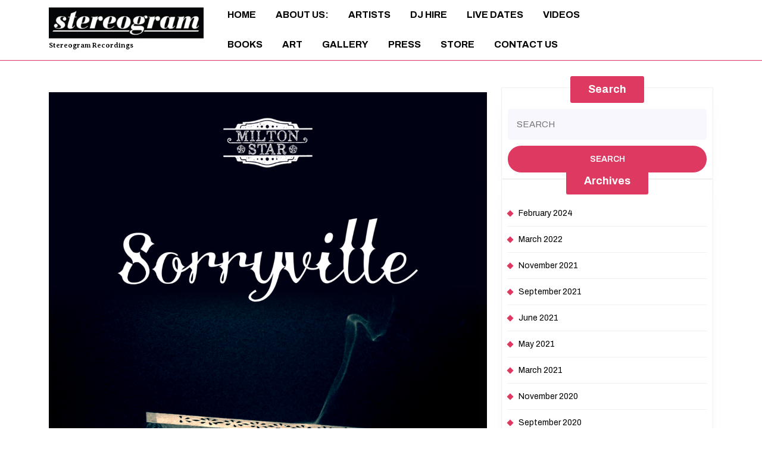

--- FILE ---
content_type: text/html; charset=UTF-8
request_url: https://www.stereogramrecordings.co.uk/stereogram-recordings-miscellaneous-press/attachment/1152/
body_size: 12416
content:
<!DOCTYPE html>

<html lang="en-US">

  <head>
      <meta charset="UTF-8">
      <meta name="viewport" content="width=device-width">
      <meta name='robots' content='index, follow, max-image-preview:large, max-snippet:-1, max-video-preview:-1' />

	<!-- This site is optimized with the Yoast SEO plugin v24.9 - https://yoast.com/wordpress/plugins/seo/ -->
	<title>- Stereogram Recordings</title>
	<link rel="canonical" href="https://www.stereogramrecordings.co.uk/stereogram-recordings-miscellaneous-press/attachment/1152/" />
	<meta property="og:locale" content="en_US" />
	<meta property="og:type" content="article" />
	<meta property="og:title" content="- Stereogram Recordings" />
	<meta property="og:url" content="https://www.stereogramrecordings.co.uk/stereogram-recordings-miscellaneous-press/attachment/1152/" />
	<meta property="og:site_name" content="Stereogram Recordings" />
	<meta property="article:modified_time" content="2016-09-13T11:44:48+00:00" />
	<meta property="og:image" content="https://www.stereogramrecordings.co.uk/stereogram-recordings-miscellaneous-press/attachment/1152" />
	<meta property="og:image:width" content="1425" />
	<meta property="og:image:height" content="1425" />
	<meta property="og:image:type" content="image/png" />
	<script type="application/ld+json" class="yoast-schema-graph">{"@context":"https://schema.org","@graph":[{"@type":"WebPage","@id":"https://www.stereogramrecordings.co.uk/stereogram-recordings-miscellaneous-press/attachment/1152/","url":"https://www.stereogramrecordings.co.uk/stereogram-recordings-miscellaneous-press/attachment/1152/","name":"- Stereogram Recordings","isPartOf":{"@id":"https://www.stereogramrecordings.co.uk/#website"},"primaryImageOfPage":{"@id":"https://www.stereogramrecordings.co.uk/stereogram-recordings-miscellaneous-press/attachment/1152/#primaryimage"},"image":{"@id":"https://www.stereogramrecordings.co.uk/stereogram-recordings-miscellaneous-press/attachment/1152/#primaryimage"},"thumbnailUrl":"https://www.stereogramrecordings.co.uk/wp-content/uploads/2015/01/Milton-Star-Sorryville-mp3-image.png","datePublished":"2015-01-11T21:54:29+00:00","dateModified":"2016-09-13T11:44:48+00:00","inLanguage":"en-US","potentialAction":[{"@type":"ReadAction","target":["https://www.stereogramrecordings.co.uk/stereogram-recordings-miscellaneous-press/attachment/1152/"]}]},{"@type":"ImageObject","inLanguage":"en-US","@id":"https://www.stereogramrecordings.co.uk/stereogram-recordings-miscellaneous-press/attachment/1152/#primaryimage","url":"https://www.stereogramrecordings.co.uk/wp-content/uploads/2015/01/Milton-Star-Sorryville-mp3-image.png","contentUrl":"https://www.stereogramrecordings.co.uk/wp-content/uploads/2015/01/Milton-Star-Sorryville-mp3-image.png","width":1425,"height":1425},{"@type":"WebSite","@id":"https://www.stereogramrecordings.co.uk/#website","url":"https://www.stereogramrecordings.co.uk/","name":"Stereogram Recordings","description":"Edinburgh based record label","publisher":{"@id":"https://www.stereogramrecordings.co.uk/#organization"},"potentialAction":[{"@type":"SearchAction","target":{"@type":"EntryPoint","urlTemplate":"https://www.stereogramrecordings.co.uk/?s={search_term_string}"},"query-input":{"@type":"PropertyValueSpecification","valueRequired":true,"valueName":"search_term_string"}}],"inLanguage":"en-US"},{"@type":"Organization","@id":"https://www.stereogramrecordings.co.uk/#organization","name":"Stereogram Recordings","url":"https://www.stereogramrecordings.co.uk/","logo":{"@type":"ImageObject","inLanguage":"en-US","@id":"https://www.stereogramrecordings.co.uk/#/schema/logo/image/","url":"https://www.stereogramrecordings.co.uk/wp-content/uploads/2023/11/cropped-Stereogram-Logo_Reversed_Lower-with-white-outline.jpg","contentUrl":"https://www.stereogramrecordings.co.uk/wp-content/uploads/2023/11/cropped-Stereogram-Logo_Reversed_Lower-with-white-outline.jpg","width":369,"height":81,"caption":"Stereogram Recordings"},"image":{"@id":"https://www.stereogramrecordings.co.uk/#/schema/logo/image/"}}]}</script>
	<!-- / Yoast SEO plugin. -->


<link rel='dns-prefetch' href='//fonts.googleapis.com' />
<link rel="alternate" type="application/rss+xml" title="Stereogram Recordings &raquo; Feed" href="https://www.stereogramrecordings.co.uk/feed/" />
<link rel="alternate" type="application/rss+xml" title="Stereogram Recordings &raquo; Comments Feed" href="https://www.stereogramrecordings.co.uk/comments/feed/" />
<link rel="alternate" type="application/rss+xml" title="Stereogram Recordings &raquo;  Comments Feed" href="https://www.stereogramrecordings.co.uk/stereogram-recordings-miscellaneous-press/attachment/1152/feed/" />
<link rel="alternate" title="oEmbed (JSON)" type="application/json+oembed" href="https://www.stereogramrecordings.co.uk/wp-json/oembed/1.0/embed?url=https%3A%2F%2Fwww.stereogramrecordings.co.uk%2Fstereogram-recordings-miscellaneous-press%2Fattachment%2F1152%2F" />
<link rel="alternate" title="oEmbed (XML)" type="text/xml+oembed" href="https://www.stereogramrecordings.co.uk/wp-json/oembed/1.0/embed?url=https%3A%2F%2Fwww.stereogramrecordings.co.uk%2Fstereogram-recordings-miscellaneous-press%2Fattachment%2F1152%2F&#038;format=xml" />
<style id='wp-img-auto-sizes-contain-inline-css' type='text/css'>
img:is([sizes=auto i],[sizes^="auto," i]){contain-intrinsic-size:3000px 1500px}
/*# sourceURL=wp-img-auto-sizes-contain-inline-css */
</style>
<link rel='stylesheet' id='iepa-fancybox-css-css' href='https://www.stereogramrecordings.co.uk/wp-content/plugins/ibtana-ecommerce-product-addons/dist/css/fancybox.css?ver=0.4.7.3' type='text/css' media='all' />
<link rel='stylesheet' id='iepa-front-css-css' href='https://www.stereogramrecordings.co.uk/wp-content/plugins/ibtana-ecommerce-product-addons/dist/css/gallery-slider.css?ver=0.4.7.3' type='text/css' media='all' />
<style id='wp-emoji-styles-inline-css' type='text/css'>

	img.wp-smiley, img.emoji {
		display: inline !important;
		border: none !important;
		box-shadow: none !important;
		height: 1em !important;
		width: 1em !important;
		margin: 0 0.07em !important;
		vertical-align: -0.1em !important;
		background: none !important;
		padding: 0 !important;
	}
/*# sourceURL=wp-emoji-styles-inline-css */
</style>
<style id='wp-block-library-inline-css' type='text/css'>
:root{--wp-block-synced-color:#7a00df;--wp-block-synced-color--rgb:122,0,223;--wp-bound-block-color:var(--wp-block-synced-color);--wp-editor-canvas-background:#ddd;--wp-admin-theme-color:#007cba;--wp-admin-theme-color--rgb:0,124,186;--wp-admin-theme-color-darker-10:#006ba1;--wp-admin-theme-color-darker-10--rgb:0,107,160.5;--wp-admin-theme-color-darker-20:#005a87;--wp-admin-theme-color-darker-20--rgb:0,90,135;--wp-admin-border-width-focus:2px}@media (min-resolution:192dpi){:root{--wp-admin-border-width-focus:1.5px}}.wp-element-button{cursor:pointer}:root .has-very-light-gray-background-color{background-color:#eee}:root .has-very-dark-gray-background-color{background-color:#313131}:root .has-very-light-gray-color{color:#eee}:root .has-very-dark-gray-color{color:#313131}:root .has-vivid-green-cyan-to-vivid-cyan-blue-gradient-background{background:linear-gradient(135deg,#00d084,#0693e3)}:root .has-purple-crush-gradient-background{background:linear-gradient(135deg,#34e2e4,#4721fb 50%,#ab1dfe)}:root .has-hazy-dawn-gradient-background{background:linear-gradient(135deg,#faaca8,#dad0ec)}:root .has-subdued-olive-gradient-background{background:linear-gradient(135deg,#fafae1,#67a671)}:root .has-atomic-cream-gradient-background{background:linear-gradient(135deg,#fdd79a,#004a59)}:root .has-nightshade-gradient-background{background:linear-gradient(135deg,#330968,#31cdcf)}:root .has-midnight-gradient-background{background:linear-gradient(135deg,#020381,#2874fc)}:root{--wp--preset--font-size--normal:16px;--wp--preset--font-size--huge:42px}.has-regular-font-size{font-size:1em}.has-larger-font-size{font-size:2.625em}.has-normal-font-size{font-size:var(--wp--preset--font-size--normal)}.has-huge-font-size{font-size:var(--wp--preset--font-size--huge)}.has-text-align-center{text-align:center}.has-text-align-left{text-align:left}.has-text-align-right{text-align:right}.has-fit-text{white-space:nowrap!important}#end-resizable-editor-section{display:none}.aligncenter{clear:both}.items-justified-left{justify-content:flex-start}.items-justified-center{justify-content:center}.items-justified-right{justify-content:flex-end}.items-justified-space-between{justify-content:space-between}.screen-reader-text{border:0;clip-path:inset(50%);height:1px;margin:-1px;overflow:hidden;padding:0;position:absolute;width:1px;word-wrap:normal!important}.screen-reader-text:focus{background-color:#ddd;clip-path:none;color:#444;display:block;font-size:1em;height:auto;left:5px;line-height:normal;padding:15px 23px 14px;text-decoration:none;top:5px;width:auto;z-index:100000}html :where(.has-border-color){border-style:solid}html :where([style*=border-top-color]){border-top-style:solid}html :where([style*=border-right-color]){border-right-style:solid}html :where([style*=border-bottom-color]){border-bottom-style:solid}html :where([style*=border-left-color]){border-left-style:solid}html :where([style*=border-width]){border-style:solid}html :where([style*=border-top-width]){border-top-style:solid}html :where([style*=border-right-width]){border-right-style:solid}html :where([style*=border-bottom-width]){border-bottom-style:solid}html :where([style*=border-left-width]){border-left-style:solid}html :where(img[class*=wp-image-]){height:auto;max-width:100%}:where(figure){margin:0 0 1em}html :where(.is-position-sticky){--wp-admin--admin-bar--position-offset:var(--wp-admin--admin-bar--height,0px)}@media screen and (max-width:600px){html :where(.is-position-sticky){--wp-admin--admin-bar--position-offset:0px}}

/*# sourceURL=wp-block-library-inline-css */
</style><style id='global-styles-inline-css' type='text/css'>
:root{--wp--preset--aspect-ratio--square: 1;--wp--preset--aspect-ratio--4-3: 4/3;--wp--preset--aspect-ratio--3-4: 3/4;--wp--preset--aspect-ratio--3-2: 3/2;--wp--preset--aspect-ratio--2-3: 2/3;--wp--preset--aspect-ratio--16-9: 16/9;--wp--preset--aspect-ratio--9-16: 9/16;--wp--preset--color--black: #000000;--wp--preset--color--cyan-bluish-gray: #abb8c3;--wp--preset--color--white: #ffffff;--wp--preset--color--pale-pink: #f78da7;--wp--preset--color--vivid-red: #cf2e2e;--wp--preset--color--luminous-vivid-orange: #ff6900;--wp--preset--color--luminous-vivid-amber: #fcb900;--wp--preset--color--light-green-cyan: #7bdcb5;--wp--preset--color--vivid-green-cyan: #00d084;--wp--preset--color--pale-cyan-blue: #8ed1fc;--wp--preset--color--vivid-cyan-blue: #0693e3;--wp--preset--color--vivid-purple: #9b51e0;--wp--preset--gradient--vivid-cyan-blue-to-vivid-purple: linear-gradient(135deg,rgb(6,147,227) 0%,rgb(155,81,224) 100%);--wp--preset--gradient--light-green-cyan-to-vivid-green-cyan: linear-gradient(135deg,rgb(122,220,180) 0%,rgb(0,208,130) 100%);--wp--preset--gradient--luminous-vivid-amber-to-luminous-vivid-orange: linear-gradient(135deg,rgb(252,185,0) 0%,rgb(255,105,0) 100%);--wp--preset--gradient--luminous-vivid-orange-to-vivid-red: linear-gradient(135deg,rgb(255,105,0) 0%,rgb(207,46,46) 100%);--wp--preset--gradient--very-light-gray-to-cyan-bluish-gray: linear-gradient(135deg,rgb(238,238,238) 0%,rgb(169,184,195) 100%);--wp--preset--gradient--cool-to-warm-spectrum: linear-gradient(135deg,rgb(74,234,220) 0%,rgb(151,120,209) 20%,rgb(207,42,186) 40%,rgb(238,44,130) 60%,rgb(251,105,98) 80%,rgb(254,248,76) 100%);--wp--preset--gradient--blush-light-purple: linear-gradient(135deg,rgb(255,206,236) 0%,rgb(152,150,240) 100%);--wp--preset--gradient--blush-bordeaux: linear-gradient(135deg,rgb(254,205,165) 0%,rgb(254,45,45) 50%,rgb(107,0,62) 100%);--wp--preset--gradient--luminous-dusk: linear-gradient(135deg,rgb(255,203,112) 0%,rgb(199,81,192) 50%,rgb(65,88,208) 100%);--wp--preset--gradient--pale-ocean: linear-gradient(135deg,rgb(255,245,203) 0%,rgb(182,227,212) 50%,rgb(51,167,181) 100%);--wp--preset--gradient--electric-grass: linear-gradient(135deg,rgb(202,248,128) 0%,rgb(113,206,126) 100%);--wp--preset--gradient--midnight: linear-gradient(135deg,rgb(2,3,129) 0%,rgb(40,116,252) 100%);--wp--preset--font-size--small: 13px;--wp--preset--font-size--medium: 20px;--wp--preset--font-size--large: 36px;--wp--preset--font-size--x-large: 42px;--wp--preset--spacing--20: 0.44rem;--wp--preset--spacing--30: 0.67rem;--wp--preset--spacing--40: 1rem;--wp--preset--spacing--50: 1.5rem;--wp--preset--spacing--60: 2.25rem;--wp--preset--spacing--70: 3.38rem;--wp--preset--spacing--80: 5.06rem;--wp--preset--shadow--natural: 6px 6px 9px rgba(0, 0, 0, 0.2);--wp--preset--shadow--deep: 12px 12px 50px rgba(0, 0, 0, 0.4);--wp--preset--shadow--sharp: 6px 6px 0px rgba(0, 0, 0, 0.2);--wp--preset--shadow--outlined: 6px 6px 0px -3px rgb(255, 255, 255), 6px 6px rgb(0, 0, 0);--wp--preset--shadow--crisp: 6px 6px 0px rgb(0, 0, 0);}:where(.is-layout-flex){gap: 0.5em;}:where(.is-layout-grid){gap: 0.5em;}body .is-layout-flex{display: flex;}.is-layout-flex{flex-wrap: wrap;align-items: center;}.is-layout-flex > :is(*, div){margin: 0;}body .is-layout-grid{display: grid;}.is-layout-grid > :is(*, div){margin: 0;}:where(.wp-block-columns.is-layout-flex){gap: 2em;}:where(.wp-block-columns.is-layout-grid){gap: 2em;}:where(.wp-block-post-template.is-layout-flex){gap: 1.25em;}:where(.wp-block-post-template.is-layout-grid){gap: 1.25em;}.has-black-color{color: var(--wp--preset--color--black) !important;}.has-cyan-bluish-gray-color{color: var(--wp--preset--color--cyan-bluish-gray) !important;}.has-white-color{color: var(--wp--preset--color--white) !important;}.has-pale-pink-color{color: var(--wp--preset--color--pale-pink) !important;}.has-vivid-red-color{color: var(--wp--preset--color--vivid-red) !important;}.has-luminous-vivid-orange-color{color: var(--wp--preset--color--luminous-vivid-orange) !important;}.has-luminous-vivid-amber-color{color: var(--wp--preset--color--luminous-vivid-amber) !important;}.has-light-green-cyan-color{color: var(--wp--preset--color--light-green-cyan) !important;}.has-vivid-green-cyan-color{color: var(--wp--preset--color--vivid-green-cyan) !important;}.has-pale-cyan-blue-color{color: var(--wp--preset--color--pale-cyan-blue) !important;}.has-vivid-cyan-blue-color{color: var(--wp--preset--color--vivid-cyan-blue) !important;}.has-vivid-purple-color{color: var(--wp--preset--color--vivid-purple) !important;}.has-black-background-color{background-color: var(--wp--preset--color--black) !important;}.has-cyan-bluish-gray-background-color{background-color: var(--wp--preset--color--cyan-bluish-gray) !important;}.has-white-background-color{background-color: var(--wp--preset--color--white) !important;}.has-pale-pink-background-color{background-color: var(--wp--preset--color--pale-pink) !important;}.has-vivid-red-background-color{background-color: var(--wp--preset--color--vivid-red) !important;}.has-luminous-vivid-orange-background-color{background-color: var(--wp--preset--color--luminous-vivid-orange) !important;}.has-luminous-vivid-amber-background-color{background-color: var(--wp--preset--color--luminous-vivid-amber) !important;}.has-light-green-cyan-background-color{background-color: var(--wp--preset--color--light-green-cyan) !important;}.has-vivid-green-cyan-background-color{background-color: var(--wp--preset--color--vivid-green-cyan) !important;}.has-pale-cyan-blue-background-color{background-color: var(--wp--preset--color--pale-cyan-blue) !important;}.has-vivid-cyan-blue-background-color{background-color: var(--wp--preset--color--vivid-cyan-blue) !important;}.has-vivid-purple-background-color{background-color: var(--wp--preset--color--vivid-purple) !important;}.has-black-border-color{border-color: var(--wp--preset--color--black) !important;}.has-cyan-bluish-gray-border-color{border-color: var(--wp--preset--color--cyan-bluish-gray) !important;}.has-white-border-color{border-color: var(--wp--preset--color--white) !important;}.has-pale-pink-border-color{border-color: var(--wp--preset--color--pale-pink) !important;}.has-vivid-red-border-color{border-color: var(--wp--preset--color--vivid-red) !important;}.has-luminous-vivid-orange-border-color{border-color: var(--wp--preset--color--luminous-vivid-orange) !important;}.has-luminous-vivid-amber-border-color{border-color: var(--wp--preset--color--luminous-vivid-amber) !important;}.has-light-green-cyan-border-color{border-color: var(--wp--preset--color--light-green-cyan) !important;}.has-vivid-green-cyan-border-color{border-color: var(--wp--preset--color--vivid-green-cyan) !important;}.has-pale-cyan-blue-border-color{border-color: var(--wp--preset--color--pale-cyan-blue) !important;}.has-vivid-cyan-blue-border-color{border-color: var(--wp--preset--color--vivid-cyan-blue) !important;}.has-vivid-purple-border-color{border-color: var(--wp--preset--color--vivid-purple) !important;}.has-vivid-cyan-blue-to-vivid-purple-gradient-background{background: var(--wp--preset--gradient--vivid-cyan-blue-to-vivid-purple) !important;}.has-light-green-cyan-to-vivid-green-cyan-gradient-background{background: var(--wp--preset--gradient--light-green-cyan-to-vivid-green-cyan) !important;}.has-luminous-vivid-amber-to-luminous-vivid-orange-gradient-background{background: var(--wp--preset--gradient--luminous-vivid-amber-to-luminous-vivid-orange) !important;}.has-luminous-vivid-orange-to-vivid-red-gradient-background{background: var(--wp--preset--gradient--luminous-vivid-orange-to-vivid-red) !important;}.has-very-light-gray-to-cyan-bluish-gray-gradient-background{background: var(--wp--preset--gradient--very-light-gray-to-cyan-bluish-gray) !important;}.has-cool-to-warm-spectrum-gradient-background{background: var(--wp--preset--gradient--cool-to-warm-spectrum) !important;}.has-blush-light-purple-gradient-background{background: var(--wp--preset--gradient--blush-light-purple) !important;}.has-blush-bordeaux-gradient-background{background: var(--wp--preset--gradient--blush-bordeaux) !important;}.has-luminous-dusk-gradient-background{background: var(--wp--preset--gradient--luminous-dusk) !important;}.has-pale-ocean-gradient-background{background: var(--wp--preset--gradient--pale-ocean) !important;}.has-electric-grass-gradient-background{background: var(--wp--preset--gradient--electric-grass) !important;}.has-midnight-gradient-background{background: var(--wp--preset--gradient--midnight) !important;}.has-small-font-size{font-size: var(--wp--preset--font-size--small) !important;}.has-medium-font-size{font-size: var(--wp--preset--font-size--medium) !important;}.has-large-font-size{font-size: var(--wp--preset--font-size--large) !important;}.has-x-large-font-size{font-size: var(--wp--preset--font-size--x-large) !important;}
/*# sourceURL=global-styles-inline-css */
</style>

<style id='classic-theme-styles-inline-css' type='text/css'>
/*! This file is auto-generated */
.wp-block-button__link{color:#fff;background-color:#32373c;border-radius:9999px;box-shadow:none;text-decoration:none;padding:calc(.667em + 2px) calc(1.333em + 2px);font-size:1.125em}.wp-block-file__button{background:#32373c;color:#fff;text-decoration:none}
/*# sourceURL=/wp-includes/css/classic-themes.min.css */
</style>
<link rel='stylesheet' id='bootstrap-style-css' href='https://www.stereogramrecordings.co.uk/wp-content/themes/music-recording-studio/assets/css/bootstrap.css?ver=6.9' type='text/css' media='all' />
<link rel='stylesheet' id='music-recording-studio-basic-style-css' href='https://www.stereogramrecordings.co.uk/wp-content/themes/music-recording-studio/style.css?ver=6.9' type='text/css' media='all' />
<style id='music-recording-studio-basic-style-inline-css' type='text/css'>
.more-btn a:hover,input[type="submit"]:hover,#comments input[type="submit"]:hover,#comments a.comment-reply-link:hover,.pagination .current,.pagination a:hover,#footer .tagcloud a:hover,#sidebar .tagcloud a:hover,.woocommerce #respond input#submit:hover, .woocommerce a.button:hover, .woocommerce button.button:hover, .woocommerce input.button:hover,.woocommerce #respond input#submit.alt:hover, .woocommerce a.button.alt:hover, .woocommerce button.button.alt:hover, .woocommerce input.button.alt:hover,.widget_product_search button:hover,nav.woocommerce-MyAccount-navigation ul li:hover, .main-navigation ul li a:hover, .main-navigation ul.sub-menu>li>a:before, #slider .carousel-control-next i:hover, #slider .carousel-control-prev i:hover, .view-all-btn a,.more-btn a,#comments input[type="submit"],#comments a.comment-reply-link,input[type="submit"],.woocommerce #respond input#submit, .woocommerce a.button, .woocommerce button.button, .woocommerce input.button,.woocommerce #respond input#submit.alt, .woocommerce a.button.alt, .woocommerce button.button.alt, .woocommerce input.button.alt,nav.woocommerce-MyAccount-navigation ul li,.pro-button a, .woocommerce a.added_to_cart.wc-forward, #service-section .owl-nav button:hover i, #preloader, #footer-2, #footer .wp-block-search .wp-block-search__button, #sidebar .wp-block-search .wp-block-search__button, .scrollup i, #sidebar h3, .pagination span, .pagination a, .widget_product_search button, .woocommerce span.onsale, .toggle-nav button, .breadcrumbs a:hover, .breadcrumbs span,#sidebar label.wp-block-search__label,#sidebar .wp-block-heading,.nav-previous a,.nav-next a,#sidebar ul li::before,.wp-block-tag-cloud a:hover,span.post-page-numbers.current, span.post-page-numbers.current, .post-nav-links a,a.wc-block-components-checkout-return-to-cart-button, a.wc-block-components-checkout-return-to-cart-button:hover{background-color: #de3960;}.wp-block-woocommerce-cart .wc-block-cart__submit-button, .wc-block-components-checkout-place-order-button, .wc-block-components-totals-coupon__button,.wc-block-components-order-summary .wc-block-components-order-summary-item__quantity,.wp-block-woocommerce-empty-cart-block .wc-block-grid__product-onsale,.wp-block-button__link{background-color: #de3960!important;}a, #service-section strong, #service-section .owl-nav button i, .post-main-box:hover .post-info span a, .single-post .post-info:hover a, .middle-bar h6, .post-main-box:hover h2 a, #footer .textwidget a,#footer li a:hover,.post-main-box:hover h3 a,#sidebar ul li a:hover,.post-navigation a:hover .post-title, .post-navigation a:focus .post-title,.post-navigation a:hover,.post-navigation a:focus,.wp-block-quote, .wp-block-quote:not(.is-large):not(.is-style-large), .wp-block-pullquote{color: #de3960;}#slider .carousel-control-next i:hover, #slider .carousel-control-prev i:hover, #service-section .owl-nav button i,.wp-block-quote, .wp-block-quote:not(.is-large):not(.is-style-large), .wp-block-pullquote,.wp-block-woocommerce-empty-cart-block .wc-block-grid__product-onsale{border-color: #de3960!important;}.main-header{border-bottom-color: #de3960;}a:focus span, a:focus, input[type="text"]:focus, input[type="email"]:focus, input[type="phno"]:focus, input[type="password"]:focus, input[type="search"]:focus, input[type="tel"]:focus, textarea:focus, input[type="submit"]:focus, #comments:focus, select:focus, button:focus, .main-navigation ul ul a:focus, .toggle-nav button:focus, .main-navigation a:focus, .toggle-nav button:focus, #footer a:focus, .serach_inner input[type="submit"]:focus, button.close:focus{outline: 3px solid#de3960!important;}@media screen and (max-width:1000px) {.main-navigation a:hover{
			color:#de3960!important;
			}}@media screen and (max-width:768px) {.page-template-custom-home-page .main-header{
			border-bottom-color:#de3960!important;
			}}body{max-width: 100%;}@media screen and (max-width:575px){.main-header.header-sticky.header-fixed{position:static;} }@media screen and (max-width:575px) {#slider{display:block;} }@media screen and (max-width:575px) {#sidebar{display:block;} }@media screen and (max-width:575px) {.scrollup i{visibility:visible !important;} }.more-btn a{font-size: 14;}.more-btn a{text-transform:Capitalize;}.more-btn a{letter-spacing: 14;}.post-main-box{}#footer h3, #footer .wp-block-search .wp-block-search__label{text-align: left;}#footer .widget{text-align: left;}#footer{background-attachment: scroll !important; background-position: center !important;}#footer{background-position: center center!important;}.main-navigation a{}.main-navigation a{font-weight: 500;}.main-navigation a{text-transform:Capitalize;}.woocommerce ul.products li.product .onsale{left: -10px; right: auto;}.woocommerce span.onsale{border-radius: 100px;}#footer{}#footer h3, a.rsswidget.rss-widget-title{letter-spacing: 1px;}#footer h3, a.rsswidget.rss-widget-title{font-size: 30px;}#footer h3{text-transform:Capitalize;}#footer h3, a.rsswidget.rss-widget-title{font-weight: 600;}@media screen and (max-width:575px){
			#preloader{display:none !important;} }@media screen and (min-width:768px) {.breadcrumbs{text-align:start;}}
.more-btn a:hover,input[type="submit"]:hover,#comments input[type="submit"]:hover,#comments a.comment-reply-link:hover,.pagination .current,.pagination a:hover,#footer .tagcloud a:hover,#sidebar .tagcloud a:hover,.woocommerce #respond input#submit:hover, .woocommerce a.button:hover, .woocommerce button.button:hover, .woocommerce input.button:hover,.woocommerce #respond input#submit.alt:hover, .woocommerce a.button.alt:hover, .woocommerce button.button.alt:hover, .woocommerce input.button.alt:hover,.widget_product_search button:hover,nav.woocommerce-MyAccount-navigation ul li:hover, .main-navigation ul li a:hover, .main-navigation ul.sub-menu>li>a:before, #slider .carousel-control-next i:hover, #slider .carousel-control-prev i:hover, .view-all-btn a,.more-btn a,#comments input[type="submit"],#comments a.comment-reply-link,input[type="submit"],.woocommerce #respond input#submit, .woocommerce a.button, .woocommerce button.button, .woocommerce input.button,.woocommerce #respond input#submit.alt, .woocommerce a.button.alt, .woocommerce button.button.alt, .woocommerce input.button.alt,nav.woocommerce-MyAccount-navigation ul li,.pro-button a, .woocommerce a.added_to_cart.wc-forward, #service-section .owl-nav button:hover i, #preloader, #footer-2, #footer .wp-block-search .wp-block-search__button, #sidebar .wp-block-search .wp-block-search__button, .scrollup i, #sidebar h3, .pagination span, .pagination a, .widget_product_search button, .woocommerce span.onsale, .toggle-nav button, .breadcrumbs a:hover, .breadcrumbs span,#sidebar label.wp-block-search__label,#sidebar .wp-block-heading,.nav-previous a,.nav-next a,#sidebar ul li::before,.wp-block-tag-cloud a:hover,span.post-page-numbers.current, span.post-page-numbers.current, .post-nav-links a,a.wc-block-components-checkout-return-to-cart-button, a.wc-block-components-checkout-return-to-cart-button:hover{background-color: #de3960;}.wp-block-woocommerce-cart .wc-block-cart__submit-button, .wc-block-components-checkout-place-order-button, .wc-block-components-totals-coupon__button,.wc-block-components-order-summary .wc-block-components-order-summary-item__quantity,.wp-block-woocommerce-empty-cart-block .wc-block-grid__product-onsale,.wp-block-button__link{background-color: #de3960!important;}a, #service-section strong, #service-section .owl-nav button i, .post-main-box:hover .post-info span a, .single-post .post-info:hover a, .middle-bar h6, .post-main-box:hover h2 a, #footer .textwidget a,#footer li a:hover,.post-main-box:hover h3 a,#sidebar ul li a:hover,.post-navigation a:hover .post-title, .post-navigation a:focus .post-title,.post-navigation a:hover,.post-navigation a:focus,.wp-block-quote, .wp-block-quote:not(.is-large):not(.is-style-large), .wp-block-pullquote{color: #de3960;}#slider .carousel-control-next i:hover, #slider .carousel-control-prev i:hover, #service-section .owl-nav button i,.wp-block-quote, .wp-block-quote:not(.is-large):not(.is-style-large), .wp-block-pullquote,.wp-block-woocommerce-empty-cart-block .wc-block-grid__product-onsale{border-color: #de3960!important;}.main-header{border-bottom-color: #de3960;}a:focus span, a:focus, input[type="text"]:focus, input[type="email"]:focus, input[type="phno"]:focus, input[type="password"]:focus, input[type="search"]:focus, input[type="tel"]:focus, textarea:focus, input[type="submit"]:focus, #comments:focus, select:focus, button:focus, .main-navigation ul ul a:focus, .toggle-nav button:focus, .main-navigation a:focus, .toggle-nav button:focus, #footer a:focus, .serach_inner input[type="submit"]:focus, button.close:focus{outline: 3px solid#de3960!important;}@media screen and (max-width:1000px) {.main-navigation a:hover{
			color:#de3960!important;
			}}@media screen and (max-width:768px) {.page-template-custom-home-page .main-header{
			border-bottom-color:#de3960!important;
			}}body{max-width: 100%;}@media screen and (max-width:575px){.main-header.header-sticky.header-fixed{position:static;} }@media screen and (max-width:575px) {#slider{display:block;} }@media screen and (max-width:575px) {#sidebar{display:block;} }@media screen and (max-width:575px) {.scrollup i{visibility:visible !important;} }.more-btn a{font-size: 14;}.more-btn a{text-transform:Capitalize;}.more-btn a{letter-spacing: 14;}.post-main-box{}#footer h3, #footer .wp-block-search .wp-block-search__label{text-align: left;}#footer .widget{text-align: left;}#footer{background-attachment: scroll !important; background-position: center !important;}#footer{background-position: center center!important;}.main-navigation a{}.main-navigation a{font-weight: 500;}.main-navigation a{text-transform:Capitalize;}.woocommerce ul.products li.product .onsale{left: -10px; right: auto;}.woocommerce span.onsale{border-radius: 100px;}#footer{}#footer h3, a.rsswidget.rss-widget-title{letter-spacing: 1px;}#footer h3, a.rsswidget.rss-widget-title{font-size: 30px;}#footer h3{text-transform:Capitalize;}#footer h3, a.rsswidget.rss-widget-title{font-weight: 600;}@media screen and (max-width:575px){
			#preloader{display:none !important;} }@media screen and (min-width:768px) {.breadcrumbs{text-align:start;}}
/*# sourceURL=music-recording-studio-basic-style-inline-css */
</style>
<link rel='stylesheet' id='musician-band-artist-style-css' href='https://www.stereogramrecordings.co.uk/wp-content/themes/musician-band-artist/style.css?ver=6.9' type='text/css' media='all' />
<style id='musician-band-artist-style-inline-css' type='text/css'>
.header-btn a, .seemore-btn a, .abt-cont i,.post-categories li a ,.post-categories li a:hover,.post-nav-links span,.post-nav-links a,.wp-block-button__link,.wp-block-tag-cloud a:hover,.wp-block-woocommerce-cart .wc-block-cart__submit-button, .wc-block-components-checkout-place-order-button, .wc-block-components-totals-coupon__button,.wp-block-woocommerce-empty-cart-block .wc-block-grid__product-onsale{background: #de3960 !important;}#topbar .social-icons .widget a:hover, p.site-title a:hover, .logo h1 a:hover,.main-navigation ul li a:hover{color: #de3960 !important;}body{max-width: 100%;} .page-template-custom-home-page .main-navigation a{ color: #000;}.main-navigation a{font-weight: 700;}.main-navigation a{text-transform:Uppercase;}
/*# sourceURL=musician-band-artist-style-inline-css */
</style>
<link rel='stylesheet' id='musician-band-artist-block-style-css' href='https://www.stereogramrecordings.co.uk/wp-content/themes/musician-band-artist/assets/css/blocks.css?ver=6.9' type='text/css' media='all' />
<link rel='stylesheet' id='owl.carousel-style-css' href='https://www.stereogramrecordings.co.uk/wp-content/themes/musician-band-artist/assets/css/owl.carousel.css?ver=6.9' type='text/css' media='all' />
<link rel='stylesheet' id='musician-band-artist-block-patterns-style-frontend-css' href='https://www.stereogramrecordings.co.uk/wp-content/themes/musician-band-artist/inc/block-patterns/css/block-frontend.css?ver=6.9' type='text/css' media='all' />
<link rel='stylesheet' id='music-recording-studio-font-css' href='//fonts.googleapis.com/css?family=ABeeZee%3Aital%400%3B1%7CAbril+Fatface%7CAcme%7CAlfa+Slab+One%7CAllura%7CAnton%7CArchitects+Daughter%7CArchivo%3Aital%2Cwght%400%2C100%3B0%2C200%3B0%2C300%3B0%2C400%3B0%2C500%3B0%2C600%3B0%2C700%3B0%2C800%3B0%2C900%3B1%2C100%3B1%2C200%3B1%2C300%3B1%2C400%3B1%2C500%3B1%2C600%3B1%2C700%3B1%2C800%3B1%2C900%7CArimo%3Aital%2Cwght%400%2C400%3B0%2C500%3B0%2C600%3B0%2C700%3B1%2C400%3B1%2C500%3B1%2C600%3B1%2C700%7CArsenal%3Aital%2Cwght%400%2C400%3B0%2C700%3B1%2C400%3B1%2C700%7CArvo%3Aital%2Cwght%400%2C400%3B0%2C700%3B1%2C400%3B1%2C700%7CAlegreya+Sans%3Aital%2Cwght%400%2C100%3B0%2C300%3B0%2C400%3B0%2C500%3B0%2C700%3B0%2C800%3B0%2C900%3B1%2C100%3B1%2C300%3B1%2C400%3B1%2C500%3B1%2C700%3B1%2C800%3B1%2C900%7CAsap%3Aital%2Cwght%400%2C100%3B0%2C200%3B0%2C300%3B0%2C400%3B0%2C500%3B0%2C600%3B0%2C700%3B0%2C800%3B0%2C900%3B1%2C100%3B1%2C200%3B1%2C300%3B1%2C400%3B1%2C500%3B1%2C600%3B1%2C700%3B1%2C800%3B1%2C900%7CAssistant%3Awght%40200%3B300%3B400%3B500%3B600%3B700%3B800%7CAveria+Serif+Libre%3Aital%2Cwght%400%2C300%3B0%2C400%3B0%2C700%3B1%2C300%3B1%2C400%3B1%2C700%7CBangers%7CBoogaloo%7CBad+Script%7CBarlow+Condensed%3Aital%2Cwght%400%2C100%3B0%2C200%3B0%2C300%3B0%2C400%3B0%2C500%3B0%2C600%3B0%2C700%3B0%2C800%3B0%2C900%3B1%2C100%3B1%2C200%3B1%2C300%3B1%2C400%3B1%2C500%3B1%2C600%3B1%2C700%3B1%2C800%3B1%2C900%7CBitter%3Aital%2Cwght%400%2C100%3B0%2C200%3B0%2C300%3B0%2C400%3B0%2C500%3B0%2C600%3B0%2C700%3B0%2C800%3B0%2C900%3B1%2C100%3B1%2C200%3B1%2C300%3B1%2C400%3B1%2C500%3B1%2C600%3B1%2C700%3B1%2C800%3B1%2C900%7CBree+Serif%7CBenchNine%3Awght%40300%3B400%3B700%7CCabin%3Aital%2Cwght%400%2C400%3B0%2C500%3B0%2C600%3B0%2C700%3B1%2C400%3B1%2C500%3B1%2C600%3B1%2C700%7CCardo%3Aital%2Cwght%400%2C400%3B0%2C700%3B1%2C400%7CCourgette%7CCaveat+Brush%7CCherry+Swash%3Awght%40400%3B700%7CCormorant+Garamond%3Aital%2Cwght%400%2C300%3B0%2C400%3B0%2C500%3B0%2C600%3B0%2C700%3B1%2C300%3B1%2C400%3B1%2C500%3B1%2C600%3B1%2C700%7CCrimson+Text%3Aital%2Cwght%400%2C400%3B0%2C600%3B0%2C700%3B1%2C400%3B1%2C600%3B1%2C700%7CCuprum%3Aital%2Cwght%400%2C400%3B0%2C500%3B0%2C600%3B0%2C700%3B1%2C400%3B1%2C500%3B1%2C600%3B1%2C700%7CCookie%7CComing+Soon%7CCharm%3Awght%40400%3B700%7CChewy%7CDays+One%7CDM+Serif+Display%3Aital%400%3B1%7CDosis%3Awght%40200%3B300%3B400%3B500%3B600%3B700%3B800%7CEB+Garamond%3Aital%2Cwght%400%2C400%3B0%2C500%3B0%2C600%3B0%2C700%3B0%2C800%3B1%2C400%3B1%2C500%3B1%2C600%3B1%2C700%3B1%2C800%7CEconomica%3Aital%2Cwght%400%2C400%3B0%2C700%3B1%2C400%3B1%2C700%7CExo+2%3Aital%2Cwght%400%2C100%3B0%2C200%3B0%2C300%3B0%2C400%3B0%2C500%3B0%2C600%3B0%2C700%3B0%2C800%3B0%2C900%3B1%2C100%3B1%2C200%3B1%2C400%3B1%2C500%3B1%2C600%3B1%2C700%3B1%2C800%3B1%2C900%7CFira+Sans%3Aital%2Cwght%400%2C100%3B0%2C200%3B0%2C300%3B0%2C400%3B0%2C500%3B0%2C600%3B0%2C700%3B0%2C800%3B0%2C900%3B1%2C100%3B1%2C200%3B1%2C300%3B1%2C400%3B1%2C500%3B1%2C600%3B1%2C700%3B1%2C800%3B1%2C900%7CFredoka+One%7CFjalla+One%7CFrank+Ruhl+Libre%3Awght%40300%3B400%3B500%3B700%3B900%7CGabriela%7CGloria+Hallelujah%7CGreat+Vibes%7CHandlee%7CHammersmith+One%7CHeebo%3Awght%40100%3B200%3B300%3B400%3B500%3B600%3B700%3B800%3B900%7CHind%3Awght%40300%3B400%3B500%3B600%3B700%7CInconsolata%3Awght%40200%3B300%3B400%3B500%3B600%3B700%3B800%3B900%7CIndie+Flower%7CIM+Fell+English+SC%7CJulius+Sans+One%7CJomhuria%7CJosefin+Slab%3Aital%2Cwght%400%2C100%3B0%2C200%3B0%2C300%3B0%2C400%3B0%2C500%3B0%2C600%3B0%2C700%3B1%2C100%3B1%2C200%3B1%2C300%3B1%2C400%3B1%2C500%3B1%2C600%3B1%2C700%7CJosefin+Sans%3Aital%2Cwght%400%2C100%3B0%2C200%3B0%2C300%3B0%2C400%3B0%2C500%3B0%2C600%3B0%2C700%3B1%2C100%3B1%2C200%3B1%2C300%3B1%2C400%3B1%2C500%3B1%2C600%3B1%2C700%7CJost%3Aital%2Cwght%400%2C100%3B0%2C200%3B0%2C300%3B0%2C400%3B0%2C500%3B0%2C600%3B0%2C700%3B0%2C800%3B0%2C900%3B1%2C100%3B1%2C200%3B1%2C300%3B1%2C400%3B1%2C500%3B1%2C600%3B1%2C700%3B1%2C800%3B1%2C900%7CKanit%3Aital%2Cwght%400%2C100%3B0%2C200%3B0%2C300%3B0%2C400%3B0%2C500%3B0%2C600%3B0%2C700%3B0%2C800%3B0%2C900%3B1%2C100%3B1%2C200%3B1%2C300%3B1%2C400%3B1%2C500%3B1%2C600%3B1%2C700%3B1%2C800%3B1%2C900%7CKaushan+Script%7CKrub%3Aital%2Cwght%400%2C200%3B0%2C300%3B0%2C400%3B0%2C500%3B0%2C600%3B0%2C700%3B1%2C200%3B1%2C300%3B1%2C400%3B1%2C500%3B1%2C600%3B1%2C700%7CLato%3Aital%2Cwght%400%2C100%3B0%2C300%3B0%2C400%3B0%2C700%3B0%2C900%3B1%2C100%3B1%2C300%3B1%2C400%3B1%2C700%3B1%2C900%7CLora%3Aital%2Cwght%400%2C400%3B0%2C500%3B0%2C600%3B0%2C700%3B1%2C400%3B1%2C500%3B1%2C600%3B1%2C700%7CLibre+Baskerville%3Aital%2Cwght%400%2C400%3B0%2C700%3B1%2C400%7CLiterata%3Aital%2Copsz%2Cwght%400%2C7..72%2C200%3B0%2C7..72%2C300%3B0%2C7..72%2C400%3B0%2C7..72%2C500%3B0%2C7..72%2C600%3B0%2C7..72%2C700%3B0%2C7..72%2C800%3B0%2C7..72%2C900%3B1%2C7..72%2C200%3B1%2C7..72%2C300%3B1%2C7..72%2C400%3B1%2C7..72%2C500%3B1%2C7..72%2C600%3B1%2C7..72%2C700%3B1%2C7..72%2C800%3B1%2C7..72%2C900%7CLobster%7CLobster+Two%3Aital%2Cwght%400%2C400%3B0%2C700%3B1%2C400%3B1%2C700%7CMerriweather%3Aital%2Cwght%400%2C300%3B0%2C400%3B0%2C700%3B0%2C900%3B1%2C300%3B1%2C400%3B1%2C700%3B1%2C900%7CMarck+Script%7CMarcellus%7CMerienda+One%7CMonda%3Awght%40400%3B700%7CMontserrat%3Aital%2Cwght%400%2C100%3B0%2C200%3B0%2C300%3B0%2C400%3B0%2C500%3B0%2C600%3B0%2C700%3B0%2C800%3B0%2C900%3B1%2C100%3B1%2C200%3B1%2C300%3B1%2C400%3B1%2C500%3B1%2C600%3B1%2C700%3B1%2C800%3B1%2C900%7CMulish%3Aital%2Cwght%400%2C200%3B0%2C300%3B0%2C400%3B0%2C500%3B0%2C600%3B0%2C700%3B0%2C800%3B0%2C900%3B0%2C1000%3B1%2C200%3B1%2C300%3B1%2C400%3B1%2C500%3B1%2C600%3B1%2C700%3B1%2C800%3B1%2C900%3B1%2C1000%7CNoto+Serif%3Aital%2Cwght%400%2C400%3B0%2C700%3B1%2C400%3B1%2C700%7CNunito+Sans%3Aital%2Cwght%400%2C200%3B0%2C300%3B0%2C400%3B0%2C600%3B0%2C700%3B0%2C800%3B0%2C900%3B1%2C200%3B1%2C300%3B1%2C400%3B1%2C600%3B1%2C700%3B1%2C800%3B1%2C900%7COpen+Sans%3Aital%2Cwght%400%2C300%3B0%2C400%3B0%2C500%3B0%2C600%3B0%2C700%3B0%2C800%3B1%2C300%3B1%2C400%3B1%2C500%3B1%2C600%3B1%2C700%3B1%2C800%7COverpass%3Aital%2Cwght%400%2C100%3B0%2C200%3B0%2C300%3B0%2C400%3B0%2C500%3B0%2C600%3B0%2C700%3B0%2C800%3B0%2C900%3B1%2C100%3B1%2C200%3B1%2C300%3B1%2C400%3B1%2C500%3B1%2C600%3B1%2C700%3B1%2C800%3B1%2C900%7COverpass+Mono%3Awght%40300%3B400%3B500%3B600%3B700%7COxygen%3Awght%40300%3B400%3B700%7COswald%3Awght%40200%3B300%3B400%3B500%3B600%3B700%7COrbitron%3Awght%40400%3B500%3B600%3B700%3B800%3B900%7CPatua+One%7CPacifico%7CPadauk%3Awght%40400%3B700%7CPlayball%7CPlayfair+Display%3Aital%2Cwght%400%2C400%3B0%2C500%3B0%2C600%3B0%2C700%3B0%2C800%3B0%2C900%3B1%2C400%3B1%2C500%3B1%2C600%3B1%2C700%3B1%2C800%3B1%2C900%7CPrompt%3Aital%2Cwght%400%2C100%3B0%2C200%3B0%2C300%3B0%2C400%3B0%2C500%3B0%2C600%3B0%2C700%3B0%2C800%3B0%2C900%3B1%2C100%3B1%2C200%3B1%2C300%3B1%2C400%3B1%2C500%3B1%2C600%3B1%2C700%3B1%2C800%3B1%2C900%7CPT+Sans%3Aital%2Cwght%400%2C400%3B0%2C700%3B1%2C400%3B1%2C700%7CPT+Serif%3Aital%2Cwght%400%2C400%3B0%2C700%3B1%2C400%3B1%2C700%7CPhilosopher%3Aital%2Cwght%400%2C400%3B0%2C700%3B1%2C400%3B1%2C700%7CPermanent+Marker%7CPoiret+One%7CPoppins%3Aital%2Cwght%400%2C100%3B0%2C200%3B0%2C300%3B0%2C400%3B0%2C500%3B0%2C600%3B0%2C700%3B0%2C800%3B0%2C900%3B1%2C100%3B1%2C200%3B1%2C300%3B1%2C400%3B1%2C500%3B1%2C600%3B1%2C700%3B1%2C800%3B1%2C900%7CPrata%7CQuicksand%3Awght%40300%3B400%3B500%3B600%3B700%7CQuattrocento+Sans%3Aital%2Cwght%400%2C400%3B0%2C700%3B1%2C400%3B1%2C700%7CRaleway%3Aital%2Cwght%400%2C100%3B0%2C200%3B0%2C300%3B0%2C400%3B0%2C500%3B0%2C600%3B0%2C700%3B0%2C800%3B0%2C900%3B1%2C100%3B1%2C200%3B1%2C300%3B1%2C400%3B1%2C500%3B1%2C600%3B1%2C700%3B1%2C800%3B1%2C900%7CRubik%3Aital%2Cwght%400%2C300%3B0%2C400%3B0%2C500%3B0%2C600%3B0%2C700%3B0%2C800%3B0%2C900%3B1%2C300%3B1%2C400%3B1%2C500%3B1%2C600%3B1%2C700%3B1%2C800%3B1%2C900%7CRoboto%3Aital%2Cwght%400%2C100%3B0%2C300%3B0%2C400%3B0%2C500%3B0%2C700%3B0%2C900%3B1%2C100%3B1%2C300%3B1%2C400%3B1%2C500%3B1%2C700%3B1%2C900%7CRoboto+Condensed%3Aital%2Cwght%400%2C300%3B0%2C400%3B0%2C700%3B1%2C300%3B1%2C400%3B1%2C700%7CRokkitt%3Awght%40100%3B200%3B300%3B400%3B500%3B600%3B700%3B800%3B900%7CRopa+Sans%3Aital%400%3B1%7CRusso+One%7CRighteous%7CSaira%3Aital%2Cwght%400%2C100%3B0%2C200%3B0%2C300%3B0%2C400%3B0%2C500%3B0%2C600%3B0%2C700%3B0%2C800%3B0%2C900%3B1%2C100%3B1%2C200%3B1%2C300%3B1%2C400%3B1%2C500%3B1%2C600%3B1%2C700%3B1%2C800%3B1%2C900%7CSatisfy%7CSen%3Awght%40400%3B700%3B800%7CSource+Sans+Pro%3Aital%2Cwght%400%2C200%3B0%2C300%3B0%2C400%3B0%2C600%3B0%2C700%3B0%2C900%3B1%2C200%3B1%2C300%3B1%2C400%3B1%2C600%3B1%2C700%3B1%2C900%7CShadows+Into+Light+Two%7CShadows+Into+Light%7CSacramento%7CSail%7CShrikhand%7CStaatliches%7CStylish%7CTangerine%3Awght%40400%3B700%7CTitillium+Web%3Aital%2Cwght%400%2C200%3B0%2C300%3B0%2C400%3B0%2C600%3B0%2C700%3B0%2C900%3B1%2C200%3B1%2C300%3B1%2C400%3B1%2C600%3B1%2C700%7CTrirong%3Aital%2Cwght%400%2C100%3B0%2C200%3B0%2C300%3B0%2C400%3B0%2C500%3B0%2C600%3B0%2C700%3B0%2C800%3B0%2C900%3B1%2C100%3B1%2C200%3B1%2C300%3B1%2C400%3B1%2C500%3B1%2C600%3B1%2C700%3B1%2C800%3B1%2C900%7CUbuntu%3Aital%2Cwght%400%2C300%3B0%2C400%3B0%2C500%3B0%2C700%3B1%2C300%3B1%2C400%3B1%2C500%3B1%2C700%7CUnica+One%7CVT323%7CVarela+Round%7CVampiro+One%7CVollkorn%3Aital%2Cwght%400%2C400%3B0%2C500%3B0%2C600%3B0%2C700%3B0%2C800%3B0%2C900%3B1%2C400%3B1%2C500%3B1%2C600%3B1%2C700%3B1%2C800%3B1%2C900%7CVolkhov%3Aital%2Cwght%400%2C400%3B0%2C700%3B1%2C400%3B1%2C700%7CWork+Sans%3Aital%2Cwght%400%2C100%3B0%2C200%3B0%2C300%3B0%2C400%3B0%2C500%3B0%2C600%3B0%2C700%3B0%2C800%3B0%2C900%3B1%2C100%3B1%2C200%3B1%2C300%3B1%2C400%3B1%2C500%3B1%2C600%3B1%2C700%3B1%2C800%3B1%2C900%7CYanone+Kaffeesatz%3Awght%40200%3B300%3B400%3B500%3B600%3B700%7CZCOOL+XiaoWei&#038;ver=6.9' type='text/css' media='all' />
<link rel='stylesheet' id='music-recording-studio-block-style-css' href='https://www.stereogramrecordings.co.uk/wp-content/themes/musician-band-artist/assets/css/blocks.css?ver=6.9' type='text/css' media='all' />
<link rel='stylesheet' id='music-recording-studio-block-patterns-style-frontend-css' href='https://www.stereogramrecordings.co.uk/wp-content/themes/musician-band-artist/inc/block-patterns/css/block-frontend.css?ver=6.9' type='text/css' media='all' />
<link rel='stylesheet' id='font-awesome-css-css' href='https://www.stereogramrecordings.co.uk/wp-content/themes/music-recording-studio/assets/css/fontawesome-all.css?ver=6.9' type='text/css' media='all' />
<link rel='stylesheet' id='animate-style-css' href='https://www.stereogramrecordings.co.uk/wp-content/themes/music-recording-studio/assets/css/animate.css?ver=6.9' type='text/css' media='all' />
<link rel='stylesheet' id='dashicons-css' href='https://www.stereogramrecordings.co.uk/wp-includes/css/dashicons.min.css?ver=6.9' type='text/css' media='all' />
<script type="text/javascript" src="https://www.stereogramrecordings.co.uk/wp-includes/js/jquery/jquery.min.js?ver=3.7.1" id="jquery-core-js"></script>
<script type="text/javascript" src="https://www.stereogramrecordings.co.uk/wp-includes/js/jquery/jquery-migrate.min.js?ver=3.4.1" id="jquery-migrate-js"></script>
<script type="text/javascript" src="https://www.stereogramrecordings.co.uk/wp-content/plugins/ibtana-ecommerce-product-addons/dist/js/slick.min.js?ver=0.4.7.3" id="iepa-slick-js-js"></script>
<link rel="https://api.w.org/" href="https://www.stereogramrecordings.co.uk/wp-json/" /><link rel="alternate" title="JSON" type="application/json" href="https://www.stereogramrecordings.co.uk/wp-json/wp/v2/media/1152" /><link rel="EditURI" type="application/rsd+xml" title="RSD" href="https://www.stereogramrecordings.co.uk/xmlrpc.php?rsd" />
<meta name="generator" content="WordPress 6.9" />
<link rel='shortlink' href='https://www.stereogramrecordings.co.uk/?p=1152' />

<style type="text/css" id="ctypo-css">body.ctypo p { color: #ffffff;font-family: Averia Serif Libre;font-style: normal;font-size: 12px; }</style>
					<style id="ive-style-frontend"></style>
					<link rel="icon" href="https://www.stereogramrecordings.co.uk/wp-content/uploads/2023/11/cropped-Stereogram-Logo-Reversed-Thumbnail-32x32.jpg" sizes="32x32" />
<link rel="icon" href="https://www.stereogramrecordings.co.uk/wp-content/uploads/2023/11/cropped-Stereogram-Logo-Reversed-Thumbnail-192x192.jpg" sizes="192x192" />
<link rel="apple-touch-icon" href="https://www.stereogramrecordings.co.uk/wp-content/uploads/2023/11/cropped-Stereogram-Logo-Reversed-Thumbnail-180x180.jpg" />
<meta name="msapplication-TileImage" content="https://www.stereogramrecordings.co.uk/wp-content/uploads/2023/11/cropped-Stereogram-Logo-Reversed-Thumbnail-270x270.jpg" />
  </head>

  <body data-rsssl=1 class="attachment wp-singular attachment-template-default single single-attachment postid-1152 attachmentid-1152 attachment-png wp-custom-logo wp-embed-responsive wp-theme-music-recording-studio wp-child-theme-musician-band-artist ctypo">
  
  <header role="banner">
    <a class="screen-reader-text skip-link" href="#maincontent" >Skip to content<span class="screen-reader-text">Skip to content</span></a>
    <div class="home-page-header position-relative">
      
      <div class="main-header close-sticky ">
  <div class="main-header-inner">
    <div class="header-menu">
      <div class="container">
        <div class="row">
          <div class="col-lg-3 col-md-4 col-12 align-self-center">
            <div class="logo text-lg-start text-md-start text-center mb-3 mb-lg-0 mb-md-0">
              <div class="logo-inner">
                                  <div class="site-logo"><a href="https://www.stereogramrecordings.co.uk/" class="custom-logo-link" rel="home"><img width="369" height="81" src="https://www.stereogramrecordings.co.uk/wp-content/uploads/2023/11/cropped-Stereogram-Logo_Reversed_Lower-with-white-outline.jpg" class="custom-logo" alt="Stereogram Recordings" decoding="async" /></a></div>
                                                                                                                    <p class="site-title"><a href="https://www.stereogramrecordings.co.uk/" rel="home">Stereogram Recordings</a></p>
                                                                                                                              </div>
            </div>
          </div>

          <div class="col-lg-7 col-md-3 col-3 align-self-center">
            
<div id="header">
    <div class="toggle-nav mobile-menu text-end">
      <button role="tab" onclick="music_recording_studio_menu_open_nav()" class="responsivetoggle"><i class="fas fa-bars"></i><span class="screen-reader-text">Open Button</span></button>
    </div>
  <div id="mySidenav" class="nav sidenav">
    <nav id="site-navigation" class="main-navigation" role="navigation" aria-label="Top Menu">
      <div class="main-menu clearfix"><ul id="menu-menu-1" class="clearfix mobile_nav"><li id="menu-item-3427" class="menu-item menu-item-type-post_type menu-item-object-page menu-item-home menu-item-3427"><a href="https://www.stereogramrecordings.co.uk/">Home</a></li>
<li id="menu-item-3431" class="menu-item menu-item-type-post_type menu-item-object-page menu-item-3431"><a href="https://www.stereogramrecordings.co.uk/about-us/">About Us:</a></li>
<li id="menu-item-3433" class="menu-item menu-item-type-post_type menu-item-object-page menu-item-has-children menu-item-3433"><a href="https://www.stereogramrecordings.co.uk/artists/">Artists</a>
<ul class="sub-menu">
	<li id="menu-item-3441" class="menu-item menu-item-type-post_type menu-item-object-page menu-item-3441"><a href="https://www.stereogramrecordings.co.uk/artists/cathode-ray/">THE CATHODE RAY</a></li>
	<li id="menu-item-3652" class="menu-item menu-item-type-post_type menu-item-object-page menu-item-3652"><a href="https://www.stereogramrecordings.co.uk/chris-reeve/">CHRIS REEVE</a></li>
	<li id="menu-item-3436" class="menu-item menu-item-type-post_type menu-item-object-page menu-item-3436"><a href="https://www.stereogramrecordings.co.uk/artists/james-king-lonewolves/">James King &#038; The Lonewolves</a></li>
	<li id="menu-item-3634" class="menu-item menu-item-type-post_type menu-item-object-page menu-item-3634"><a href="https://www.stereogramrecordings.co.uk/louise-mccorkindale/">LOUISE McCORKINDALE</a></li>
	<li id="menu-item-3640" class="menu-item menu-item-type-post_type menu-item-object-page menu-item-3640"><a href="https://www.stereogramrecordings.co.uk/the-letting-go/">THE LETTING GO</a></li>
	<li id="menu-item-3438" class="menu-item menu-item-type-post_type menu-item-object-page menu-item-3438"><a href="https://www.stereogramrecordings.co.uk/artists/new-leaf/">New Leaf</a></li>
	<li id="menu-item-3459" class="menu-item menu-item-type-post_type menu-item-object-page menu-item-3459"><a href="https://www.stereogramrecordings.co.uk/only-a-ghost/">Only A Ghost</a></li>
	<li id="menu-item-3442" class="menu-item menu-item-type-post_type menu-item-object-page menu-item-3442"><a href="https://www.stereogramrecordings.co.uk/artists/the-eastern-swell/">The Eastern Swell</a></li>
	<li id="menu-item-3434" class="menu-item menu-item-type-post_type menu-item-object-page menu-item-3434"><a href="https://www.stereogramrecordings.co.uk/artists/band-of-holy-joy/">Band Of Holy Joy</a></li>
	<li id="menu-item-3437" class="menu-item menu-item-type-post_type menu-item-object-page menu-item-3437"><a href="https://www.stereogramrecordings.co.uk/artists/milton-star/">Milton Star</a></li>
	<li id="menu-item-3439" class="menu-item menu-item-type-post_type menu-item-object-page menu-item-3439"><a href="https://www.stereogramrecordings.co.uk/artists/roy-moller/">Roy Moller</a></li>
	<li id="menu-item-3440" class="menu-item menu-item-type-post_type menu-item-object-page menu-item-3440"><a href="https://www.stereogramrecordings.co.uk/artists/stoor/">STOOR</a></li>
	<li id="menu-item-3443" class="menu-item menu-item-type-post_type menu-item-object-page menu-item-3443"><a href="https://www.stereogramrecordings.co.uk/artists/fabulous-artisans/">The Fabulous Artisans</a></li>
	<li id="menu-item-420" class="menu-item menu-item-type-post_type menu-item-object-page menu-item-420"><a href="https://www.stereogramrecordings.co.uk/artists/st-christopher-medal/">St Christopher&#8217;s Medal</a></li>
	<li id="menu-item-3453" class="menu-item menu-item-type-post_type menu-item-object-page menu-item-3453"><a href="https://www.stereogramrecordings.co.uk/lola-in-slacks/">Lola In Slacks</a></li>
	<li id="menu-item-3475" class="menu-item menu-item-type-post_type menu-item-object-page menu-item-3475"><a href="https://www.stereogramrecordings.co.uk/the-presidents-men/">The Presidents Men</a></li>
	<li id="menu-item-3477" class="menu-item menu-item-type-post_type menu-item-object-page menu-item-3477"><a href="https://www.stereogramrecordings.co.uk/the-vintage-calvinos/">The Vintage Calvinos</a></li>
</ul>
</li>
<li id="menu-item-3448" class="menu-item menu-item-type-post_type menu-item-object-page menu-item-3448"><a href="https://www.stereogramrecordings.co.uk/dj-hire/">DJ Hire</a></li>
<li id="menu-item-3452" class="menu-item menu-item-type-post_type menu-item-object-page menu-item-3452"><a href="https://www.stereogramrecordings.co.uk/live-dates/">Live Dates</a></li>
<li id="menu-item-437" class="menu-item menu-item-type-custom menu-item-object-custom menu-item-has-children menu-item-437"><a>Videos</a>
<ul class="sub-menu">
	<li id="menu-item-432" class="menu-item menu-item-type-post_type menu-item-object-page menu-item-432"><a href="https://www.stereogramrecordings.co.uk/videos/">The Cathode Ray Videos</a></li>
	<li id="menu-item-434" class="menu-item menu-item-type-post_type menu-item-object-page menu-item-434"><a href="https://www.stereogramrecordings.co.uk/fabulous-artisans-videos/">The Fabulous Artisans Videos</a></li>
	<li id="menu-item-3394" class="menu-item menu-item-type-post_type menu-item-object-page menu-item-3394"><a href="https://www.stereogramrecordings.co.uk/band-of-holy-joy-videos/">Band Of Holy Joy Videos</a></li>
	<li id="menu-item-3467" class="menu-item menu-item-type-post_type menu-item-object-page menu-item-3467"><a href="https://www.stereogramrecordings.co.uk/stoor-videos/">STOOR Videos</a></li>
	<li id="menu-item-3450" class="menu-item menu-item-type-post_type menu-item-object-page menu-item-3450"><a href="https://www.stereogramrecordings.co.uk/james-king-lonewolves-videos/">James King &#038; The Lonewolves – videos</a></li>
	<li id="menu-item-3455" class="menu-item menu-item-type-post_type menu-item-object-page menu-item-3455"><a href="https://www.stereogramrecordings.co.uk/lola-in-slacks-videos/">Lola In Slacks Videos</a></li>
	<li id="menu-item-3457" class="menu-item menu-item-type-post_type menu-item-object-page menu-item-3457"><a href="https://www.stereogramrecordings.co.uk/milton-star-videos/">Milton Star Videos</a></li>
	<li id="menu-item-3461" class="menu-item menu-item-type-post_type menu-item-object-page menu-item-3461"><a href="https://www.stereogramrecordings.co.uk/roy-moller-videos/">Roy Moller Videos</a></li>
	<li id="menu-item-3464" class="menu-item menu-item-type-post_type menu-item-object-page menu-item-3464"><a href="https://www.stereogramrecordings.co.uk/st-christopher-medal-videos/">St.Christopher Medal Videos</a></li>
	<li id="menu-item-3472" class="menu-item menu-item-type-post_type menu-item-object-page menu-item-3472"><a href="https://www.stereogramrecordings.co.uk/eastern-swell-videos/">The Eastern Swell Videos</a></li>
</ul>
</li>
<li id="menu-item-3428" class="menu-item menu-item-type-post_type menu-item-object-page menu-item-has-children menu-item-3428"><a href="https://www.stereogramrecordings.co.uk/home/books/">Books</a>
<ul class="sub-menu">
	<li id="menu-item-3429" class="menu-item menu-item-type-post_type menu-item-object-page menu-item-3429"><a href="https://www.stereogramrecordings.co.uk/home/books/roy-moller-books/">Roy Moller Books</a></li>
	<li id="menu-item-3430" class="menu-item menu-item-type-post_type menu-item-object-page menu-item-3430"><a href="https://www.stereogramrecordings.co.uk/nite-life-wartime-edinburgh-beyond-1980-90-photographs-innes-reekie/">“Nite Life During Wartime – Edinburgh and beyond 1980 – 90” Photographs by Innes Reekie</a></li>
	<li id="menu-item-3435" class="menu-item menu-item-type-post_type menu-item-object-page menu-item-3435"><a href="https://www.stereogramrecordings.co.uk/artists/band-of-holy-joy-books/">Band Of Holy Joy Books</a></li>
</ul>
</li>
<li id="menu-item-3432" class="menu-item menu-item-type-post_type menu-item-object-page menu-item-has-children menu-item-3432"><a href="https://www.stereogramrecordings.co.uk/art/">ART</a>
<ul class="sub-menu">
	<li id="menu-item-3446" class="menu-item menu-item-type-post_type menu-item-object-page menu-item-3446"><a href="https://www.stereogramrecordings.co.uk/colin-thoms/">COLIN THOMS – Scottish Artist 1912 – 1997</a></li>
</ul>
</li>
<li id="menu-item-3449" class="menu-item menu-item-type-post_type menu-item-object-page menu-item-3449"><a href="https://www.stereogramrecordings.co.uk/artists-photo-gallery/">Gallery</a></li>
<li id="menu-item-438" class="menu-item menu-item-type-custom menu-item-object-custom menu-item-has-children menu-item-438"><a>Press</a>
<ul class="sub-menu">
	<li id="menu-item-3465" class="menu-item menu-item-type-post_type menu-item-object-page menu-item-3465"><a href="https://www.stereogramrecordings.co.uk/stereogram-recordings-miscellaneous-press/">Stereogram Recordings Press</a></li>
	<li id="menu-item-431" class="menu-item menu-item-type-post_type menu-item-object-page menu-item-431"><a href="https://www.stereogramrecordings.co.uk/cathode-ray-press/">The Cathode Ray Press</a></li>
	<li id="menu-item-428" class="menu-item menu-item-type-post_type menu-item-object-page menu-item-428"><a href="https://www.stereogramrecordings.co.uk/new-leaf-press/">New Leaf Press</a></li>
	<li id="menu-item-3451" class="menu-item menu-item-type-post_type menu-item-object-page menu-item-3451"><a href="https://www.stereogramrecordings.co.uk/james-king-lonewolves-press/">James King &#038; The Lonewolves Press</a></li>
	<li id="menu-item-433" class="menu-item menu-item-type-post_type menu-item-object-page menu-item-433"><a href="https://www.stereogramrecordings.co.uk/fabulous-artisans-press/">The Fabulous Artisans Press</a></li>
	<li id="menu-item-3444" class="menu-item menu-item-type-post_type menu-item-object-page menu-item-3444"><a href="https://www.stereogramrecordings.co.uk/band-of-holy-joy-press/">Band Of Holy Joy Press</a></li>
	<li id="menu-item-3454" class="menu-item menu-item-type-post_type menu-item-object-page menu-item-3454"><a href="https://www.stereogramrecordings.co.uk/lola-in-slacks-press/">Lola In Slacks Press</a></li>
	<li id="menu-item-3456" class="menu-item menu-item-type-post_type menu-item-object-page menu-item-3456"><a href="https://www.stereogramrecordings.co.uk/milton-star-press/">Milton Star Press</a></li>
	<li id="menu-item-3460" class="menu-item menu-item-type-post_type menu-item-object-page menu-item-3460"><a href="https://www.stereogramrecordings.co.uk/roy-moller-press/">Roy Moller Press</a></li>
	<li id="menu-item-3462" class="menu-item menu-item-type-post_type menu-item-object-page menu-item-3462"><a href="https://www.stereogramrecordings.co.uk/skyline-press/">Skyline Press</a></li>
	<li id="menu-item-3476" class="menu-item menu-item-type-post_type menu-item-object-page menu-item-3476"><a href="https://www.stereogramrecordings.co.uk/presidents-men-press-cuttings/">The Presidents Men – Press cuttings</a></li>
	<li id="menu-item-3463" class="menu-item menu-item-type-post_type menu-item-object-page menu-item-3463"><a href="https://www.stereogramrecordings.co.uk/st-christopher-medal-press/">St. Christopher Medal Press</a></li>
	<li id="menu-item-3471" class="menu-item menu-item-type-post_type menu-item-object-page menu-item-3471"><a href="https://www.stereogramrecordings.co.uk/eastern-swell-press/">The Eastern Swell Press</a></li>
	<li id="menu-item-3466" class="menu-item menu-item-type-post_type menu-item-object-page menu-item-3466"><a href="https://www.stereogramrecordings.co.uk/stoor-press/">STOOR Press</a></li>
</ul>
</li>
<li id="menu-item-3417" class="menu-item menu-item-type-post_type menu-item-object-page menu-item-3417"><a href="https://www.stereogramrecordings.co.uk/music-store/">Store</a></li>
<li id="menu-item-3447" class="menu-item menu-item-type-post_type menu-item-object-page menu-item-3447"><a href="https://www.stereogramrecordings.co.uk/contact-us/">Contact Us</a></li>
</ul></div>      <a href="javascript:void(0)" class="closebtn mobile-menu" onclick="music_recording_studio_menu_close_nav()"><i class="fas fa-times"></i><span class="screen-reader-text">Close Button</span></a>
    </nav>
  </div>
</div>          </div>
          <div class="col-lg-2 col-md-4 col-9 align-self-center">
            <div class="header-btn text-lg-center text-md-end text-center py-3">
                          </div>
          </div>
        </div>
        
      </div>
    </div>
  </div>
</div>    </div>
  </header>

  
<div class="container">
  <main id="content" role="main" class="middle-align">
          <div class="row">
        <div id="our-services" class="services col-lg-8 col-md-8">     
          
<article id="post-1152" class="inner-service post-1152 attachment type-attachment status-inherit hentry">
    <div class="entry-content">
        <header>
            <h1></h1> 
        </header>
        <figure class="entry-attachment">
            <div class="attachment">
                <a href="https://www.stereogramrecordings.co.uk/wp-content/uploads/2015/01/Milton-Star-Sorryville-mp3-image.png" rel="attachment"><img width="1200" height="1200" src="https://www.stereogramrecordings.co.uk/wp-content/uploads/2015/01/Milton-Star-Sorryville-mp3-image.png" class="attachment-1200x1200 size-1200x1200" alt="" decoding="async" fetchpriority="high" srcset="https://www.stereogramrecordings.co.uk/wp-content/uploads/2015/01/Milton-Star-Sorryville-mp3-image.png 1425w, https://www.stereogramrecordings.co.uk/wp-content/uploads/2015/01/Milton-Star-Sorryville-mp3-image-150x150.png 150w, https://www.stereogramrecordings.co.uk/wp-content/uploads/2015/01/Milton-Star-Sorryville-mp3-image-140x140.png 140w, https://www.stereogramrecordings.co.uk/wp-content/uploads/2015/01/Milton-Star-Sorryville-mp3-image-220x220.png 220w, https://www.stereogramrecordings.co.uk/wp-content/uploads/2015/01/Milton-Star-Sorryville-mp3-image-100x100.png 100w" sizes="(max-width: 1200px) 100vw, 1200px" /></a>            </div>

                    </figure>
            </div>
        <div class="clearfix"></div>
</article>          <div class="navigation">
                          <div class="clearfix"></div>
          </div>
        </div>
        <div class="col-lg-4 col-md-4" id="sidebar">
<div id="sidebar" >    
            <aside id="search" class="widget" role="complementary" aria-label="firstsidebar">
            <h3 class="widget-title">Search</h3>
            
<form method="get" class="search-form" action="https://www.stereogramrecordings.co.uk/">
	<label>
		<span class="screen-reader-text">Search for:</span>
		<input type="search" class="search-field" placeholder="SEARCH" value="" name="s">
	</label>
	<input type="submit" class="search-submit" value="SEARCH">
</form>        </aside>
        <aside id="archives" class="widget" role="complementary" aria-label="firstsidebar">
            <h3 class="widget-title">Archives</h3>
            <ul>
                	<li><a href='https://www.stereogramrecordings.co.uk/2024/02/'>February 2024</a></li>
	<li><a href='https://www.stereogramrecordings.co.uk/2022/03/'>March 2022</a></li>
	<li><a href='https://www.stereogramrecordings.co.uk/2021/11/'>November 2021</a></li>
	<li><a href='https://www.stereogramrecordings.co.uk/2021/09/'>September 2021</a></li>
	<li><a href='https://www.stereogramrecordings.co.uk/2021/06/'>June 2021</a></li>
	<li><a href='https://www.stereogramrecordings.co.uk/2021/05/'>May 2021</a></li>
	<li><a href='https://www.stereogramrecordings.co.uk/2021/03/'>March 2021</a></li>
	<li><a href='https://www.stereogramrecordings.co.uk/2020/11/'>November 2020</a></li>
	<li><a href='https://www.stereogramrecordings.co.uk/2020/09/'>September 2020</a></li>
	<li><a href='https://www.stereogramrecordings.co.uk/2020/02/'>February 2020</a></li>
	<li><a href='https://www.stereogramrecordings.co.uk/2019/09/'>September 2019</a></li>
	<li><a href='https://www.stereogramrecordings.co.uk/2019/08/'>August 2019</a></li>
	<li><a href='https://www.stereogramrecordings.co.uk/2019/06/'>June 2019</a></li>
	<li><a href='https://www.stereogramrecordings.co.uk/2019/05/'>May 2019</a></li>
	<li><a href='https://www.stereogramrecordings.co.uk/2019/03/'>March 2019</a></li>
	<li><a href='https://www.stereogramrecordings.co.uk/2018/11/'>November 2018</a></li>
	<li><a href='https://www.stereogramrecordings.co.uk/2018/09/'>September 2018</a></li>
	<li><a href='https://www.stereogramrecordings.co.uk/2018/03/'>March 2018</a></li>
	<li><a href='https://www.stereogramrecordings.co.uk/2018/01/'>January 2018</a></li>
	<li><a href='https://www.stereogramrecordings.co.uk/2017/10/'>October 2017</a></li>
	<li><a href='https://www.stereogramrecordings.co.uk/2017/08/'>August 2017</a></li>
	<li><a href='https://www.stereogramrecordings.co.uk/2017/07/'>July 2017</a></li>
	<li><a href='https://www.stereogramrecordings.co.uk/2017/03/'>March 2017</a></li>
	<li><a href='https://www.stereogramrecordings.co.uk/2017/02/'>February 2017</a></li>
	<li><a href='https://www.stereogramrecordings.co.uk/2016/11/'>November 2016</a></li>
	<li><a href='https://www.stereogramrecordings.co.uk/2016/10/'>October 2016</a></li>
	<li><a href='https://www.stereogramrecordings.co.uk/2016/09/'>September 2016</a></li>
	<li><a href='https://www.stereogramrecordings.co.uk/2016/08/'>August 2016</a></li>
	<li><a href='https://www.stereogramrecordings.co.uk/2016/07/'>July 2016</a></li>
	<li><a href='https://www.stereogramrecordings.co.uk/2016/05/'>May 2016</a></li>
	<li><a href='https://www.stereogramrecordings.co.uk/2016/02/'>February 2016</a></li>
	<li><a href='https://www.stereogramrecordings.co.uk/2016/01/'>January 2016</a></li>
	<li><a href='https://www.stereogramrecordings.co.uk/2015/10/'>October 2015</a></li>
	<li><a href='https://www.stereogramrecordings.co.uk/2015/09/'>September 2015</a></li>
	<li><a href='https://www.stereogramrecordings.co.uk/2015/08/'>August 2015</a></li>
	<li><a href='https://www.stereogramrecordings.co.uk/2015/07/'>July 2015</a></li>
	<li><a href='https://www.stereogramrecordings.co.uk/2015/06/'>June 2015</a></li>
	<li><a href='https://www.stereogramrecordings.co.uk/2015/05/'>May 2015</a></li>
	<li><a href='https://www.stereogramrecordings.co.uk/2015/04/'>April 2015</a></li>
	<li><a href='https://www.stereogramrecordings.co.uk/2015/03/'>March 2015</a></li>
	<li><a href='https://www.stereogramrecordings.co.uk/2015/02/'>February 2015</a></li>
	<li><a href='https://www.stereogramrecordings.co.uk/2014/12/'>December 2014</a></li>
	<li><a href='https://www.stereogramrecordings.co.uk/2014/11/'>November 2014</a></li>
	<li><a href='https://www.stereogramrecordings.co.uk/2014/10/'>October 2014</a></li>
	<li><a href='https://www.stereogramrecordings.co.uk/2014/09/'>September 2014</a></li>
	<li><a href='https://www.stereogramrecordings.co.uk/2014/08/'>August 2014</a></li>
	<li><a href='https://www.stereogramrecordings.co.uk/2014/07/'>July 2014</a></li>
	<li><a href='https://www.stereogramrecordings.co.uk/2014/05/'>May 2014</a></li>
	<li><a href='https://www.stereogramrecordings.co.uk/2014/04/'>April 2014</a></li>
	<li><a href='https://www.stereogramrecordings.co.uk/2014/03/'>March 2014</a></li>
	<li><a href='https://www.stereogramrecordings.co.uk/2014/02/'>February 2014</a></li>
	<li><a href='https://www.stereogramrecordings.co.uk/2014/01/'>January 2014</a></li>
	<li><a href='https://www.stereogramrecordings.co.uk/2013/12/'>December 2013</a></li>
	<li><a href='https://www.stereogramrecordings.co.uk/2013/11/'>November 2013</a></li>
            </ul>
        </aside>
        <aside id="meta" class="widget" role="complementary" aria-label="secondsidebar">
            <h3 class="widget-title">Meta</h3>
            <ul>
                                <li><a rel="nofollow" href="https://www.stereogramrecordings.co.uk/wp-login.php">Log in</a></li>
                            </ul>
        </aside>
        <aside id="categories" class="widget" role="complementary" aria-label="forthsidebar">
            <h3 class="widget-title">Categories</h3>
            <ul>
                	<li class="cat-item cat-item-1"><a href="https://www.stereogramrecordings.co.uk/category/uncategorized/">Uncategorized</a>
</li>
            </ul>
        </aside> 
        <aside id="categories-dropdown" class="widget" role="complementary" aria-label="forthsidebar">
            <h3 class="widget-title">Dropdown Categories</h3>
            <ul>
                <select  name='cat' id='cat' class='postform'>
	<option class="level-0" value="1">Uncategorized</option>
</select>
            </ul>
        </aside>
        <aside id="tag-cloud-sec" class="widget" role="complementary" aria-label="forthsidebar">
            <h3 class="widget-title">Tag Cloud</h3>
            <ul>
                <a href="https://www.stereogramrecordings.co.uk/tag/james-king-the-lonewolves/" class="tag-cloud-link tag-link-4 tag-link-position-1" style="font-size: 8pt;" aria-label="James King &amp; The Lonewolves (1 item)">James King &amp; The Lonewolves</a>
<a href="https://www.stereogramrecordings.co.uk/tag/lost-songs-of-the-confederacy/" class="tag-cloud-link tag-link-5 tag-link-position-2" style="font-size: 8pt;" aria-label="Lost Songs Of The Confederacy (1 item)">Lost Songs Of The Confederacy</a>            </ul>
        </aside>
    </div></div>
      </div>
        <div class="clearfix"></div>
  </main>
</div>


    <footer role="contentinfo">
                    <aside id="footer" class="copyright-wrapper" role="complementary" aria-label="Footer">
                <div class="container">
                                        <div class="row">
                        <div class="footer_hide col-lg-3 col-md-3 col-xs-12 footer-block">
                                                            <aside id="search" class="widget py-3" role="complementary" aria-label="firstsidebar">
                                    <h3 class="widget-title">Search</h3>
                                    
<form method="get" class="search-form" action="https://www.stereogramrecordings.co.uk/">
	<label>
		<span class="screen-reader-text">Search for:</span>
		<input type="search" class="search-field" placeholder="SEARCH" value="" name="s">
	</label>
	<input type="submit" class="search-submit" value="SEARCH">
</form>                                </aside>
                                                    </div>

                        <div class="footer_hide col-lg-3 col-md-3 col-xs-12 footer-block pe-2">
                                                            <aside id="archives" class="widget py-3" role="complementary" >
                                    <h3 class="widget-title">Archives</h3>
                                    <ul>
                                        	<li><a href='https://www.stereogramrecordings.co.uk/2024/02/'>February 2024</a></li>
	<li><a href='https://www.stereogramrecordings.co.uk/2022/03/'>March 2022</a></li>
	<li><a href='https://www.stereogramrecordings.co.uk/2021/11/'>November 2021</a></li>
	<li><a href='https://www.stereogramrecordings.co.uk/2021/09/'>September 2021</a></li>
	<li><a href='https://www.stereogramrecordings.co.uk/2021/06/'>June 2021</a></li>
	<li><a href='https://www.stereogramrecordings.co.uk/2021/05/'>May 2021</a></li>
	<li><a href='https://www.stereogramrecordings.co.uk/2021/03/'>March 2021</a></li>
	<li><a href='https://www.stereogramrecordings.co.uk/2020/11/'>November 2020</a></li>
	<li><a href='https://www.stereogramrecordings.co.uk/2020/09/'>September 2020</a></li>
	<li><a href='https://www.stereogramrecordings.co.uk/2020/02/'>February 2020</a></li>
	<li><a href='https://www.stereogramrecordings.co.uk/2019/09/'>September 2019</a></li>
	<li><a href='https://www.stereogramrecordings.co.uk/2019/08/'>August 2019</a></li>
	<li><a href='https://www.stereogramrecordings.co.uk/2019/06/'>June 2019</a></li>
	<li><a href='https://www.stereogramrecordings.co.uk/2019/05/'>May 2019</a></li>
	<li><a href='https://www.stereogramrecordings.co.uk/2019/03/'>March 2019</a></li>
	<li><a href='https://www.stereogramrecordings.co.uk/2018/11/'>November 2018</a></li>
	<li><a href='https://www.stereogramrecordings.co.uk/2018/09/'>September 2018</a></li>
	<li><a href='https://www.stereogramrecordings.co.uk/2018/03/'>March 2018</a></li>
	<li><a href='https://www.stereogramrecordings.co.uk/2018/01/'>January 2018</a></li>
	<li><a href='https://www.stereogramrecordings.co.uk/2017/10/'>October 2017</a></li>
	<li><a href='https://www.stereogramrecordings.co.uk/2017/08/'>August 2017</a></li>
	<li><a href='https://www.stereogramrecordings.co.uk/2017/07/'>July 2017</a></li>
	<li><a href='https://www.stereogramrecordings.co.uk/2017/03/'>March 2017</a></li>
	<li><a href='https://www.stereogramrecordings.co.uk/2017/02/'>February 2017</a></li>
	<li><a href='https://www.stereogramrecordings.co.uk/2016/11/'>November 2016</a></li>
	<li><a href='https://www.stereogramrecordings.co.uk/2016/10/'>October 2016</a></li>
	<li><a href='https://www.stereogramrecordings.co.uk/2016/09/'>September 2016</a></li>
	<li><a href='https://www.stereogramrecordings.co.uk/2016/08/'>August 2016</a></li>
	<li><a href='https://www.stereogramrecordings.co.uk/2016/07/'>July 2016</a></li>
	<li><a href='https://www.stereogramrecordings.co.uk/2016/05/'>May 2016</a></li>
	<li><a href='https://www.stereogramrecordings.co.uk/2016/02/'>February 2016</a></li>
	<li><a href='https://www.stereogramrecordings.co.uk/2016/01/'>January 2016</a></li>
	<li><a href='https://www.stereogramrecordings.co.uk/2015/10/'>October 2015</a></li>
	<li><a href='https://www.stereogramrecordings.co.uk/2015/09/'>September 2015</a></li>
	<li><a href='https://www.stereogramrecordings.co.uk/2015/08/'>August 2015</a></li>
	<li><a href='https://www.stereogramrecordings.co.uk/2015/07/'>July 2015</a></li>
	<li><a href='https://www.stereogramrecordings.co.uk/2015/06/'>June 2015</a></li>
	<li><a href='https://www.stereogramrecordings.co.uk/2015/05/'>May 2015</a></li>
	<li><a href='https://www.stereogramrecordings.co.uk/2015/04/'>April 2015</a></li>
	<li><a href='https://www.stereogramrecordings.co.uk/2015/03/'>March 2015</a></li>
	<li><a href='https://www.stereogramrecordings.co.uk/2015/02/'>February 2015</a></li>
	<li><a href='https://www.stereogramrecordings.co.uk/2014/12/'>December 2014</a></li>
	<li><a href='https://www.stereogramrecordings.co.uk/2014/11/'>November 2014</a></li>
	<li><a href='https://www.stereogramrecordings.co.uk/2014/10/'>October 2014</a></li>
	<li><a href='https://www.stereogramrecordings.co.uk/2014/09/'>September 2014</a></li>
	<li><a href='https://www.stereogramrecordings.co.uk/2014/08/'>August 2014</a></li>
	<li><a href='https://www.stereogramrecordings.co.uk/2014/07/'>July 2014</a></li>
	<li><a href='https://www.stereogramrecordings.co.uk/2014/05/'>May 2014</a></li>
	<li><a href='https://www.stereogramrecordings.co.uk/2014/04/'>April 2014</a></li>
	<li><a href='https://www.stereogramrecordings.co.uk/2014/03/'>March 2014</a></li>
	<li><a href='https://www.stereogramrecordings.co.uk/2014/02/'>February 2014</a></li>
	<li><a href='https://www.stereogramrecordings.co.uk/2014/01/'>January 2014</a></li>
	<li><a href='https://www.stereogramrecordings.co.uk/2013/12/'>December 2013</a></li>
	<li><a href='https://www.stereogramrecordings.co.uk/2013/11/'>November 2013</a></li>
                                    </ul>
                                </aside>
                                                    </div>

                        <div class="footer_hide col-lg-3 col-md-3 col-xs-12 footer-block">
                                                            <aside id="meta" class="widget py-3" role="complementary" >
                                    <h3 class="widget-title">Meta</h3>
                                    <ul>
                                                                                <li><a rel="nofollow" href="https://www.stereogramrecordings.co.uk/wp-login.php">Log in</a></li>
                                                                            </ul>
                                </aside>
                                                    </div>

                        <div class="footer_hide col-lg-3 col-md-3 col-xs-12 footer-block">
                                                            <aside id="categories" class="widget py-3" role="complementary">
                                    <h3 class="widget-title">Categories</h3>
                                    <ul>
                                        	<li class="cat-item cat-item-1"><a href="https://www.stereogramrecordings.co.uk/category/uncategorized/">Uncategorized</a>
</li>
                                    </ul>
                                </aside>
                                                    </div>
                    </div>
                </div>
            </aside>
                            <div id="footer-2" class="pt-3 pb-3 text-center">
                <div class="copyright container">
                    <p class="mb-0"><a href=https://www.vwthemes.com/products/free-music-wordpress-theme target='_blank'>Recording Studio WordPress Theme</a>By VWThemes</p>
                     
                                                                                                                    <a href="#" class="scrollup"><i class="fas fa-long-arrow-alt-up"></i><span class="screen-reader-text">Scroll Up</span></a>
                                                            </div>
                <div class="clear"></div>
            </div>
            </footer>
        <script type="speculationrules">
{"prefetch":[{"source":"document","where":{"and":[{"href_matches":"/*"},{"not":{"href_matches":["/wp-*.php","/wp-admin/*","/wp-content/uploads/*","/wp-content/*","/wp-content/plugins/*","/wp-content/themes/musician-band-artist/*","/wp-content/themes/music-recording-studio/*","/*\\?(.+)"]}},{"not":{"selector_matches":"a[rel~=\"nofollow\"]"}},{"not":{"selector_matches":".no-prefetch, .no-prefetch a"}}]},"eagerness":"conservative"}]}
</script>
<script type="text/javascript" src="https://www.stereogramrecordings.co.uk/wp-content/plugins/ibtana-ecommerce-product-addons/dist/js/jquery.fancybox.js?ver=0.4.7.3" id="iepa-fancybox-js-js"></script>
<script type="text/javascript" src="https://www.stereogramrecordings.co.uk/wp-content/plugins/ibtana-ecommerce-product-addons/dist/js/jquery.zoom.min.js?ver=0.4.7.3" id="iepa-zoom-js-js"></script>
<script type="text/javascript" src="https://www.stereogramrecordings.co.uk/wp-content/plugins/ibtana-ecommerce-product-addons/dist/js/gallery-slider.js?ver=0.4.7.3" id="iepa-front-js-js"></script>
<script type="text/javascript" id="countdown-script-js-extra">
/* <![CDATA[ */
var iveCountAjax = {"ajaxurl":"https://www.stereogramrecordings.co.uk/wp-admin/admin-ajax.php","api_nonce":"92bb3a70c7","api_url":"https://www.stereogramrecordings.co.uk/wp-json/ive/v1/","countdownNonce":"f238180022","ivenow":"{\"now\":\"1\\/21\\/2026 17:41:12\"}"};
//# sourceURL=countdown-script-js-extra
/* ]]> */
</script>
<script type="text/javascript" src="https://www.stereogramrecordings.co.uk/wp-content/plugins/ibtana-visual-editor/js/jquery.ive-countdown.min.js?ver=2.4.5" id="countdown-script-js"></script>
<script type="text/javascript" src="https://www.stereogramrecordings.co.uk/wp-content/themes/musician-band-artist/assets/js/owl.carousel.js?ver=6.9" id="owl.carousel-js-js"></script>
<script type="text/javascript" src="https://www.stereogramrecordings.co.uk/wp-content/themes/musician-band-artist/assets/js/custom.js?ver=6.9" id="musician-band-artist-custom-scripts-js"></script>
<script type="text/javascript" src="https://www.stereogramrecordings.co.uk/wp-includes/js/comment-reply.min.js?ver=6.9" id="comment-reply-js" async="async" data-wp-strategy="async" fetchpriority="low"></script>
<script type="text/javascript" src="https://www.stereogramrecordings.co.uk/wp-content/themes/music-recording-studio/assets/js/jquery.superfish.js?ver=2.1.2" id="jquery-superfish-js"></script>
<script type="text/javascript" src="https://www.stereogramrecordings.co.uk/wp-content/themes/music-recording-studio/assets/js/bootstrap.js?ver=6.9" id="bootstrap-js-js"></script>
<script type="text/javascript" src="https://www.stereogramrecordings.co.uk/wp-content/themes/music-recording-studio/assets/js/custom.js?ver=6.9" id="music-recording-studio-custom-scripts-js"></script>
<script type="text/javascript" src="https://www.stereogramrecordings.co.uk/wp-content/themes/music-recording-studio/assets/js/wow.js?ver=6.9" id="wow-jquery-js"></script>
<script id="wp-emoji-settings" type="application/json">
{"baseUrl":"https://s.w.org/images/core/emoji/17.0.2/72x72/","ext":".png","svgUrl":"https://s.w.org/images/core/emoji/17.0.2/svg/","svgExt":".svg","source":{"concatemoji":"https://www.stereogramrecordings.co.uk/wp-includes/js/wp-emoji-release.min.js?ver=6.9"}}
</script>
<script type="module">
/* <![CDATA[ */
/*! This file is auto-generated */
const a=JSON.parse(document.getElementById("wp-emoji-settings").textContent),o=(window._wpemojiSettings=a,"wpEmojiSettingsSupports"),s=["flag","emoji"];function i(e){try{var t={supportTests:e,timestamp:(new Date).valueOf()};sessionStorage.setItem(o,JSON.stringify(t))}catch(e){}}function c(e,t,n){e.clearRect(0,0,e.canvas.width,e.canvas.height),e.fillText(t,0,0);t=new Uint32Array(e.getImageData(0,0,e.canvas.width,e.canvas.height).data);e.clearRect(0,0,e.canvas.width,e.canvas.height),e.fillText(n,0,0);const a=new Uint32Array(e.getImageData(0,0,e.canvas.width,e.canvas.height).data);return t.every((e,t)=>e===a[t])}function p(e,t){e.clearRect(0,0,e.canvas.width,e.canvas.height),e.fillText(t,0,0);var n=e.getImageData(16,16,1,1);for(let e=0;e<n.data.length;e++)if(0!==n.data[e])return!1;return!0}function u(e,t,n,a){switch(t){case"flag":return n(e,"\ud83c\udff3\ufe0f\u200d\u26a7\ufe0f","\ud83c\udff3\ufe0f\u200b\u26a7\ufe0f")?!1:!n(e,"\ud83c\udde8\ud83c\uddf6","\ud83c\udde8\u200b\ud83c\uddf6")&&!n(e,"\ud83c\udff4\udb40\udc67\udb40\udc62\udb40\udc65\udb40\udc6e\udb40\udc67\udb40\udc7f","\ud83c\udff4\u200b\udb40\udc67\u200b\udb40\udc62\u200b\udb40\udc65\u200b\udb40\udc6e\u200b\udb40\udc67\u200b\udb40\udc7f");case"emoji":return!a(e,"\ud83e\u1fac8")}return!1}function f(e,t,n,a){let r;const o=(r="undefined"!=typeof WorkerGlobalScope&&self instanceof WorkerGlobalScope?new OffscreenCanvas(300,150):document.createElement("canvas")).getContext("2d",{willReadFrequently:!0}),s=(o.textBaseline="top",o.font="600 32px Arial",{});return e.forEach(e=>{s[e]=t(o,e,n,a)}),s}function r(e){var t=document.createElement("script");t.src=e,t.defer=!0,document.head.appendChild(t)}a.supports={everything:!0,everythingExceptFlag:!0},new Promise(t=>{let n=function(){try{var e=JSON.parse(sessionStorage.getItem(o));if("object"==typeof e&&"number"==typeof e.timestamp&&(new Date).valueOf()<e.timestamp+604800&&"object"==typeof e.supportTests)return e.supportTests}catch(e){}return null}();if(!n){if("undefined"!=typeof Worker&&"undefined"!=typeof OffscreenCanvas&&"undefined"!=typeof URL&&URL.createObjectURL&&"undefined"!=typeof Blob)try{var e="postMessage("+f.toString()+"("+[JSON.stringify(s),u.toString(),c.toString(),p.toString()].join(",")+"));",a=new Blob([e],{type:"text/javascript"});const r=new Worker(URL.createObjectURL(a),{name:"wpTestEmojiSupports"});return void(r.onmessage=e=>{i(n=e.data),r.terminate(),t(n)})}catch(e){}i(n=f(s,u,c,p))}t(n)}).then(e=>{for(const n in e)a.supports[n]=e[n],a.supports.everything=a.supports.everything&&a.supports[n],"flag"!==n&&(a.supports.everythingExceptFlag=a.supports.everythingExceptFlag&&a.supports[n]);var t;a.supports.everythingExceptFlag=a.supports.everythingExceptFlag&&!a.supports.flag,a.supports.everything||((t=a.source||{}).concatemoji?r(t.concatemoji):t.wpemoji&&t.twemoji&&(r(t.twemoji),r(t.wpemoji)))});
//# sourceURL=https://www.stereogramrecordings.co.uk/wp-includes/js/wp-emoji-loader.min.js
/* ]]> */
</script>
<script type="text/javascript" id="ive-script-frontend"></script>    </body>
</html>

--- FILE ---
content_type: text/css
request_url: https://www.stereogramrecordings.co.uk/wp-content/themes/musician-band-artist/style.css?ver=6.9
body_size: 2430
content:
/*
Theme Name: Musician Band Artist
Theme URI: https://www.vwthemes.com/products/free-music-wordpress-theme
Author: VWthemes
Author URI: https://www.vwthemes.com
Description: Musician Band Artist is a theme based on music and art. This theme is a great deal for artists, audio, band, music artist, music label, music players,Music, Entertainment, Performance, Band, Artist, music stores, and more websites related to the music world. It is a responsive WP theme with multiple features. Features like different sections and layouts. The theme is secure and clean-coded, and users do not need to know any coding language to operate it. Multiple layouts and 100+ google fonts are available for customization. Users can easily customize the theme for their site and requirement. The theme is completely stunning and user-friendly. With this theme, the users will be beneficial for all the musicians and the music industry as it has sophisticated sections such as the Team section, Testimonial section, Services section, and other types of sections with custom post type. Also, it has a slider with an unlimited number of slides option. All Musician Band Artists, music events, music festivals, music labels, music producers, and music shop websites can use this theme. This easy-to-use theme comes with social icons so users can showcase their products and services to the world and grow their business worldwide. Demo: https://www.vwthemes.net/vw-music-recording-studio/
Template: music-recording-studio
Requires at least: 5.0
Tested up to: 6.7
Requires PHP: 7.2
Version: 0.5.3
License: GPLv3.0 or later
License URI: http://www.gnu.org/licenses/gpl-3.0.html
Text Domain: musician-band-artist
Tags: left-sidebar, right-sidebar, one-column, two-columns, three-columns, four-columns, grid-layout, wide-blocks, block-styles, flexible-header, custom-colors, custom-background, custom-logo, custom-menu, custom-header, editor-style, featured-images, footer-widgets, sticky-post, full-width-template, theme-options, threaded-comments, post-formats, photography, entertainment, e-commerce
*/

body{
	font-family: 'Archivo';
}
/*-----------Topbar-----------*/
#topbar {
    background: #1a1a1a;
}
#topbar a, #topbar span, #topbar p, #slider .inner_carousel h1 a, #slider .inner_carousel p{
    color: #fff;
}
#topbar .social-icons .widget p {
  display: inline-block;
}
#topbar .social-icons .widget a {
  background: transparent;
  color: #fff;
  margin-right: 15px;
}
#topbar .social-icons .widget a:hover, p.site-title a:hover, .logo h1 a:hover{
	color: #DE3960;
	transition-duration: 0.1s;
}
nav.woocommerce-MyAccount-navigation ul li{
	display: block !important;
}
/*-----------Header-----------*/
.logo {
    padding: 5px 0px 10px 0px;
    border-right: 1px solid #fff;
}
p.site-title, p.site-description{
    margin-bottom: 0;
}
.page-template-custom-home-page .main-header, .page-template-ibtana-page-template .main-header{
	backdrop-filter:blur(30px);
}
.main-navigation a{
	color: #000;
	text-transform: uppercase !important;
	font-size: 16px;
	font-weight: 700 !important;
}
.page-template-custom-home-page .main-navigation a{
	color: #FFF !important;
	text-transform: uppercase;
}
.main-navigation ul li a:hover {
    background: transparent;
    color: #FF8257;
}
.main-navigation ul.sub-menu>li>a:before{
	background: #FF8257;
}
.main-navigation ul ul a {
    color: #222 !important;
}
.main-navigation ul li a:hover {
    background: transparent;
    color: #FF8257 !important;
}
.header-btn a, .seemore-btn a, #slider .more-btn a{
    color: #fff;
    background: #DE3960;
    padding: 10px 25px;
    border-radius: 50px;
    font-weight: 700;
    text-transform: uppercase;
    font-size: 18px;
    display: inline-block;
    line-height: 1;
}
.header-btn a:hover, .seemore-btn a:hover {
	background: #FF8257;
}
.header-btn {
    border-left: 1px solid #fff;
}
.header-menu {
    border-bottom: 1px solid #fff;
}
.post-categories li a{
	color: #000 !important;
	font-weight: 600;
}
/*pagination*/
.pagination span, .pagination a, .post-nav-links span, .post-nav-links a{
	background: #DE3960 ;
}
.entry-content .wp-block-button__link{
	background: #C52B47 !important;
	border: 1px solid #C52B47 !important;
}
.wp-block-button.is-style-outline a{ 
	background: transparent !important;
	border: 1px solid #000;
}
.entry-content .wp-block-button__link:hover{
	color: #000 !important;
}
a.wc-block-components-checkout-return-to-cart-button:hover{
	background: #000 !important;
}
/*-----------Slider-----------*/
.small-title-slider{
	background: #fff;
	color: #000 !important;
	font-size: 18px;
	text-transform: uppercase;
	display: inline-block;
	padding: 3px 8px;
}
#slider .carousel-caption{
	left: 15%;
    right: 50%;
}
#slider .carousel-control-next i, #slider .carousel-control-prev i{
	background: #DE3960;
	border:  none;
	color: #fff;
}
#slider img {
	width: 100%;
	object-fit: cover;
	height: 600px;
}
/*-----------About-----------*/
.about-head strong{
	color: #FF8257;
}
.abt-cont i{
    color: #fff;
    background: #DE3960;
    padding: 10px;
    border-radius: 50px;
    font-size: 25px;
}
span.abt-serv {
    color: #121212;
    font-weight: 500;
    font-size: 22px;
}
.abt-cont p {
    line-height: 1.8;
    font-size: 16px;
    color: #121212;
}
/*----------- PRELOADER ----------*/
#preloader {
  background-color: #DE3960;
}
.post-categories li a:hover{
	background: #DE3960;
	color: #fff !important;
}
.custom_details{
    font-size: 15px;
    font-weight: bold;
}
#sidebar p.custom_author {
    font-size: 20px;
    font-weight: 600;
    margin: 5px 0 4px;
}
#sidebar .more-button a{
	color: #fff;
	font-size: 14px;
	background: #DE3960;
	font-weight: 600;
	border-radius: 30px;
	display: inline-block;
	padding: 12px;
	border-radius: 5px;
	display: inline-block;
}
#sidebar .more-button a:hover{
  background: #000;
  color: #fff;
}
#sidebar .widget{
	margin-bottom: 50px;
	padding: 10px;
}
#sidebar h3.custom_title{
	padding: 10px;
}
/*extra added css for block widgets sidebar*/
#sidebar .widget{
	margin: 0;
}
#sidebar ol.wp-block-latest-comments,#footer ol.wp-block-latest-comments {
	padding-left:0 ;
}
.custom-about-us{
	border: 1px solid #fff;
}
.bradcrumbs a,.bradcrumbs span{
	padding: 10px 15px;
}
.wp-block-woocommerce-cart .wc-block-cart__submit-button, .wc-block-components-checkout-place-order-button, .wc-block-components-totals-coupon__button{
  background-color: #DE3960 !important;
  color: #fff !important;
  text-decoration: none !important;
  border-radius: 10px;
  border: none !important;
  padding: 10px;
}
.wp-block-woocommerce-cart .wc-block-cart__submit-button:hover, .wc-block-components-checkout-place-order-button:hover{
  background: #000 !important;
  color: #fff !important;
}
input#url{
  width: 100%;
  padding: 12px 10px;
  font-size: 18px;
  margin: 20px 0 0 0;
  border: 1px solid #bcbcbc;
}
.more-btn a {
    padding: 10px 25px;
}
#sidebar .tag-cloud-link:hover{
	color: #fff !important;
}
.wp-block-woocommerce-empty-cart-block a.wp-block-button__link.add_to_cart_button.ajax_add_to_cart{
  	padding: 8px 10px !important;
	background: #DE3960 !important;
	color: #fff !important;
	border-color: #DE3960 !important;
	border-radius: 0px !important;
	font-size: 14px !important;
	text-decoration: none !important;
	border-radius: 30px !important;
	border-color: transparent !important;
}
a.wp-block-button__link.add_to_cart_button.ajax_add_to_cart:hover{
  background-color: #000 !important;
  color: #fff !important;
}
.wc-block-components-order-summary .wc-block-components-order-summary-item__quantity{
	background-color: #DE3960 !important;
}
#topbar ul.custom-social-icons{
	display: flex;
	list-style-type: none;
	justify-content: end;
}
a.wc-block-components-product-name, .wc-block-components-product-name{
	color: #DE3960 !important;
}
/*-----------Media-----------*/
@media screen and (max-width: 767px){
	#topbar span, #topbar a{
		display: block;
		text-align: center;
		margin-bottom: 10px;
	}
	#slider .carousel-control-next, #slider .carousel-control-prev{
		width: 12%;
	}
	#slider .carousel-control-next i, #slider .carousel-control-prev i{
		padding: 12px 14px;
	}
	.abt-cont {
    margin-top: 20px;
	}
	
}
@media screen and (max-width: 1000px){
	.page-template-custom-home-page .main-header, .page-template-ibtana-page-template .main-header{
		backdrop-filter: none;
	}
	.page-template-custom-home-page .main-navigation a{
		color: #000;
	}
}
@media screen and (max-width: 720px){
	#slider img{
		height: 250px;
	}
	#slider .carousel-caption{
		left: 10%;
		right: 10%;
	}
}
@media screen and (min-width: 768px) and (max-width: 1200px){
	.header-btn a{
		font-size: 13px;
	}
}
@media screen and (min-width: 721px) and (max-width: 768px){
	#slider img{
		height: 400px;
	}
}
@media screen and (min-width: 769px) and (max-width: 1024px){
	#slider img{
		height: 500px;
	}
}


--- FILE ---
content_type: text/css
request_url: https://www.stereogramrecordings.co.uk/wp-content/themes/musician-band-artist/inc/block-patterns/css/block-frontend.css?ver=6.9
body_size: 603
content:
/*banner section*/
.main-banner-section{
	width: auto !important;
	height: auto!important;
    min-height: 600px;
}
.main-banner-section{
	position: relative;
}
.main-banner-section .wp-block-column{
	position: absolute;
	left: 15%;
    right: 50%;
    top: 50%;
    transform: translateY(-50%);
    bottom: auto;
}
.main-banner-section h1{
	font-weight: 700;
	line-height: 1.2;
}
.main-banner-section p{
	line-height: 1.8;
	font-weight: 400;
}
.main-banner-section .wp-block-button__link{
    padding: 10px 25px;
    font-weight: 700;
    text-transform: uppercase;
    line-height: 1;
    text-decoration: none !important;
    border: 1px solid #de3960 !important;
}
.main-banner-section .wp-block-button .wp-block-button__link:hover ,.wp-block-button .wp-block-button__link:focus{
 	background: #de3960;
    color: #fff !important;
    box-shadow: unset;
}
.main-banner-section .wp-block-button .wp-block-button__link:before{
	content: "\f04b";
	font-family: 'Font Awesome 5 Free';
    font-weight: 900;
    padding: 10px;
}
/*about us section*/
.about-section-para {
	line-height: 1.5;
	text-transform: uppercase !important;
}
.about-us-section a.wp-block-button__link{
	text-decoration: none !important;
    padding: 10px 25px;
    border-radius: 50px;
    font-weight: 700;
    text-transform: uppercase;
    font-size: 18px;
    display: inline-block;
    line-height: 1;
    font-family: 'Archivo';
    border: 1px solid #DE3960 !important;
}
.about-us-section a.wp-block-button__link:hover{
 	background: #FF8257 !important;
 	color: #fff !important;
    border: 1px solid #FF8257 !important;
    box-shadow: unset;
}
.about-us-section-satisfaction:before{
 	color: #fff;
    background: #DE3960;
    padding: 10px;
    border-radius: 50px;
    font-size: 25px;
    font-family: 'Font Awesome 5 Free';
    font-weight: 900;
    content: "\f118";
    margin-right: 20px;
}
.about-us-section-quality{
  	margin-top: 30px;
  	margin-bottom: 30px;
}
.about-us-section-quality:before{
 	color: #fff;
    background: #DE3960;
    padding: 10px;
    border-radius: 50px;
    font-size: 25px;
    font-family: 'Font Awesome 5 Free';
    font-weight: 900;
    content: "\f002";
    margin-right: 20px;
}
/*responsive media*/
@media screen and (max-width: 720px) {
	.main-banner-section p{
		display: none;
	}
	.main-banner-section .wp-block-column{
		left: 0%;
    	right: 0%;
	}
    .main-banner-section{
        min-height: 300px;
    }
    .about-us-section-satisfaction, .about-us-section-quality{
        text-align: center;
        font-size: 18px !important;
    }
    .about-us-section-quality {
        margin-top: 20px;
        margin-bottom: 20px;
    }
}
@media screen and (max-width: 992px) and (min-width: 767px) {
	.about-us-section .wp-block-columns {
		flex-wrap: nowrap !important;
	}
	.main-banner-section p{
		display: none;
	}
    .main-banner-section{
        min-height: 300px;
    }
}